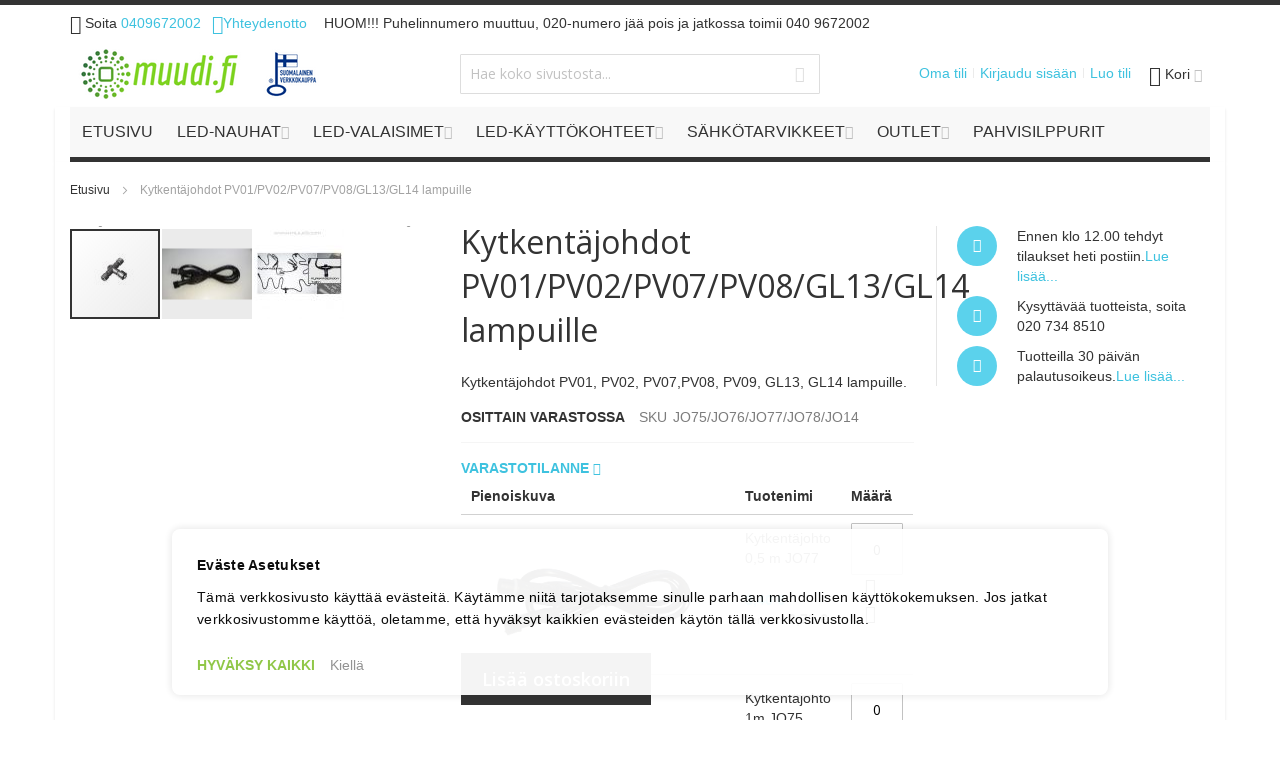

--- FILE ---
content_type: text/html; charset=UTF-8
request_url: https://www.muudi.fi/kytkentajohdot-pv01-pv02-pv07-pv08-gl13-gl14-lampuille
body_size: 43357
content:
<!doctype html>
<html lang="fi">
    <head prefix="og: http://ogp.me/ns# fb: http://ogp.me/ns/fb# product: http://ogp.me/ns/product#">
        <script defer="" src="[data-uri]"></script>        <meta charset="utf-8"/>
<meta name="title" content="Kytkentäjohdot PV01/PV02/PV07/PV08/GL13/GL14 lampuille"/>
<meta name="description" content="Kytkentäjohdot PV01/PV02/PV07/PV08/GL13/GL14 lampuille 
JO77:
Kytkentä / jatkojohto jonka päissä liittimet. Pituus 0,5m. Vesitiiviit naaras ja koirasliittimet. Sopii mm. tuotteisiin PV01, PV02, PV07,PV08, PV09 GL13, GL14. Väri musta. Tällä johdolla voit"/>
<meta name="keywords" content="Kytkentäjohdot PV01/PV02/PV07/PV08/GL13/GL14 lampuille"/>
<meta name="robots" content="INDEX,FOLLOW"/>
<meta name="viewport" content="width=device-width, initial-scale=1"/>
<meta name="format-detection" content="telephone=no"/>
<title>Kytkentäjohdot PV01/PV02/PV07/PV08/GL13/GL14 lampuille</title>
<link  rel="stylesheet" type="text/css"  media="all" href="https://www.muudi.fi/static/version1767941787/_cache/merged/277b5712559a4deb74c6195b6b2c6c36.min.css" />
<link  rel="stylesheet" type="text/css"  media="all" href="https://www.muudi.fi/static/version1767941787/frontend/Infortis/ultimo/fi_FI/Anowave_Ec/css/ec.min.css" />
<link  rel="stylesheet" type="text/css"  media="screen and (min-width: 768px)" href="https://www.muudi.fi/static/version1767941787/frontend/Infortis/ultimo/fi_FI/css/styles-l.min.css" />
<link  rel="stylesheet" type="text/css"  media="print" href="https://www.muudi.fi/static/version1767941787/frontend/Infortis/ultimo/fi_FI/css/print.min.css" />
<script defer=""   type="text/javascript"  src="https://www.muudi.fi/static/version1767941787/_cache/merged/9eff7f2fd647659cb3464c310c29e503.min.js"></script>
<link  rel="icon" type="image/x-icon" href="https://www.muudi.fi/media/favicon/stores/1/ikonilogo_2_.png" />
<link  rel="shortcut icon" type="image/x-icon" href="https://www.muudi.fi/media/favicon/stores/1/ikonilogo_2_.png" />
<style>
.fotorama__caption {
    display: none;
}
.fotorama--fullscreen .fotorama__caption {
    display: inline-block;
}
.owl-carousel .owl-item img {
    width:auto;
}
body img {
    max-height: initial;
}
</style>

<!-- Google tag (gtag.js) -->
<script defer=""  async src="https://www.googletagmanager.com/gtag/js?id=G-4RHX97F2P1" type="text/template" data-consent="cookieConsentGranted" nonce="d3QyMmp0dmFuZ3Vid2J6M2czZ2hheDlneDBzamxld3E="></script>
<script defer="" src="[data-uri]"></script>

<meta name="google-site-verification" content="gHDTC7fwny5ZONeaZ2TwLA815eTPUQ6yO5DcY-Qnnfc">
<meta name="google-site-verification" content="E9yMJ86TNVKlWwAiTK1QDCFZAswZiOigYRtxxzASc8M">

        <!-- BEGIN GOOGLE ANALYTICS CODE -->
<script type="text/x-magento-init">
{
    "*": {
        "Magento_GoogleAnalytics/js/google-analytics": {
            "isCookieRestrictionModeEnabled": 0,
            "currentWebsite": 1,
            "cookieName": "user_allowed_save_cookie",
            "ordersTrackingData": [],
            "pageTrackingData": {"optPageUrl":"","isAnonymizedIpActive":false,"accountId":"UA-35000917-1"}        }
    }
}
</script>
<!-- END GOOGLE ANALYTICS CODE -->

    <!-- BEGIN GOOGLE ANALYTICS 4 CODE -->
    <script type="text/x-magento-init">
    {
        "*": {
            "Magento_GoogleGtag/js/google-analytics": {"isCookieRestrictionModeEnabled":false,"currentWebsite":1,"cookieName":"user_allowed_save_cookie","pageTrackingData":{"optPageUrl":"","measurementId":"GTM-569NDVC"},"ordersTrackingData":[],"googleAnalyticsAvailable":true}        }
    }
    </script>
    <!-- END GOOGLE ANALYTICS 4 CODE -->

            <!-- BEGIN GOOGLE ADWORDS CODE -->
    <script type="text/x-magento-init">
    {
        "*": {
            "Magento_GoogleGtag/js/google-adwords": {
                "conversionId": "1017397161",
                "gtagSiteSrc": "https://www.googletagmanager.com/gtag/js?id=1017397161"
            }
        }
    }
    </script>
    <!-- END GOOGLE ADWORDS CODE -->
    <script type="text/x-magento-init">
        {
            "*": {
                "Magento_PageCache/js/form-key-provider": {
                    "isPaginationCacheEnabled":
                        0                }
            }
        }
    </script>
<script defer="" src="[data-uri]"></script>

<script defer="" src="[data-uri]"></script><script defer="" src="[data-uri]"></script><script defer="" src="[data-uri]"></script>
		    <template data-consent="true">
        <div class="ec-gtm-cookie-directive" data-google="anowave gtm" data-check="1">
        	<div>
        		<div>
					        			<div>
        				<p><strong>Eväste Asetukset</strong></p>
        				<p>Tämä verkkosivusto käyttää evästeitä. Käytämme niitä tarjotaksemme sinulle parhaan mahdollisen käyttökokemuksen. Jos jatkat verkkosivustomme käyttöä, oletamme, että hyväksyt kaikkien evästeiden käytön tällä verkkosivustolla.</p>
        			</div>
        			        				<div data-consent-uuid-wrapper>
            				<small>
        						<div>Your consent ID:</div>
        						<div data-consent-uuid></div>
    						</small>
            			</div>
        			        			<div>
        				        				<a class="action accept-all" data-confirm="KIITOS">HYVÄKSY KAIKKI</a>
        				        					<a class="action decline">Kiellä</a>
        				        				        				        				<a class="action close">
        					<svg xmlns="http://www.w3.org/2000/svg" width="24" height="24">
        						<path fill="#000000" d="M5.29289 5.29289C5.68342 4.90237 6.31658 4.90237 6.70711 5.29289L12 10.5858L17.2929 5.29289C17.6834 4.90237 18.3166 4.90237 18.7071 5.29289C19.0976 5.68342 19.0976 6.31658 18.7071 6.70711L13.4142 12L18.7071 17.2929C19.0976 17.6834 19.0976 18.3166 18.7071 18.7071C18.3166 19.0976 17.6834 19.0976 17.2929 18.7071L12 13.4142L6.70711 18.7071C6.31658 19.0976 5.68342 19.0976 5.29289 18.7071C4.90237 18.3166 4.90237 17.6834 5.29289 17.2929L10.5858 12L5.29289 6.70711C4.90237 6.31658 4.90237 5.68342 5.29289 5.29289Z"/>
        					</svg>
        				</a>
        			</div>
        		</div>
        	</div>
        </div>
    </template>

	<script defer="" src="[data-uri]"></script>

<script defer="" src="[data-uri]"></script>

	<script defer="" src="[data-uri]"></script>

<script defer="" src="[data-uri]"></script>
<!-- End Google Tag Manager -->

<!-- Google Tag Manager -->
<script defer="" src="[data-uri]"></script>
<!-- End Google Tag Manager -->

<script defer="" src="data:text/javascript;base64,"></script>
<script defer="" src="[data-uri]"></script>
<link rel="stylesheet" type="text/css" media="all" href="https://www.muudi.fi/media/d4c281950874cb8d940c3f1c96c39627.css" />
    <link href="//fonts.googleapis.com/css?family=Bitter|Open+Sans:300,400,600,700" rel="stylesheet" type="text/css" />

<meta property="og:type" content="product" />
<meta property="og:title"
      content="Kytkent&#xE4;johdot&#x20;PV01&#x2F;PV02&#x2F;PV07&#x2F;PV08&#x2F;GL13&#x2F;GL14&#x20;lampuille" />
<meta property="og:image"
      content="https://www.muudi.fi/media/catalog/product/cache/667104ea7795c6471f6ee4bbe2880b57/h/a/haaroitin-jatka-johtoa-led-valoille_1.jpg" />
<meta property="og:description"
      content="&#x20;Kytkent&#xE4;johdot&#x20;PV01,&#x20;PV02,&#x20;PV07,PV08,&#x20;PV09,&#x20;GL13,&#x20;GL14&#x20;lampuille." />
<meta property="og:url" content="https://www.muudi.fi/kytkentajohdot-pv01-pv02-pv07-pv08-gl13-gl14-lampuille" />
    <meta property="product:price:amount" content="1.5"/>
    <meta property="product:price:currency"
      content="EUR"/>
<style>
	.ec-gtm-cookie-directive > div { background: #ffffff; color: #000000; -webkit-border-radius: 8px; -moz-border-radius: 8px; -ms-border-radius: 8px; -o-border-radius: 8px; border-radius: 8px;  }
    .ec-gtm-cookie-directive > div > div > div { padding-left: 0px; }
	.ec-gtm-cookie-directive > div > div > div a.action.accept,
    .ec-gtm-cookie-directive > div > div > div a.action.accept-all { color: #8bc53f; }
	.ec-gtm-cookie-directive > div > div > div a.action.refuse,
    .ec-gtm-cookie-directive > div > div > div a.action.customize { color: #000000; }
	.ec-gtm-cookie-directive > div > div > div .ec-gtm-cookie-directive-note-toggle { color: #8bc53f; }
    .ec-gtm-cookie-directive-segments { background: #ffffff; }
    .ec-gtm-cookie-directive-segments > div input[type="checkbox"] + label:before { border:1px solid #000000; }  
    .ec-gtm-cookie-directive .consent-logo { width: 0px; }
    
</style>    </head>
    <body data-container="body"
          data-mage-init='{"loaderAjax": {}, "loader": { "icon": "https://www.muudi.fi/static/version1767941787/frontend/Infortis/ultimo/fi_FI/images/loader-2.gif"}}'
        id="html-body" itemtype="http://schema.org/Product" itemscope="itemscope" class="page-product-grouped catalog-product-view product-kytkentajohdot-pv01-pv02-pv07-pv08-gl13-gl14-lampuille page-layout-1column">
        
<script type="text/x-magento-init">
    {
        "*": {
            "Magento_PageBuilder/js/widget-initializer": {
                "config": {"[data-content-type=\"slider\"][data-appearance=\"default\"]":{"Magento_PageBuilder\/js\/content-type\/slider\/appearance\/default\/widget":false},"[data-content-type=\"map\"]":{"Magento_PageBuilder\/js\/content-type\/map\/appearance\/default\/widget":false},"[data-content-type=\"row\"]":{"Magento_PageBuilder\/js\/content-type\/row\/appearance\/default\/widget":false},"[data-content-type=\"tabs\"]":{"Magento_PageBuilder\/js\/content-type\/tabs\/appearance\/default\/widget":false},"[data-content-type=\"slide\"]":{"Magento_PageBuilder\/js\/content-type\/slide\/appearance\/default\/widget":{"buttonSelector":".pagebuilder-slide-button","showOverlay":"hover","dataRole":"slide"}},"[data-content-type=\"banner\"]":{"Magento_PageBuilder\/js\/content-type\/banner\/appearance\/default\/widget":{"buttonSelector":".pagebuilder-banner-button","showOverlay":"hover","dataRole":"banner"}},"[data-content-type=\"buttons\"]":{"Magento_PageBuilder\/js\/content-type\/buttons\/appearance\/inline\/widget":false},"[data-content-type=\"products\"][data-appearance=\"carousel\"]":{"Magento_PageBuilder\/js\/content-type\/products\/appearance\/carousel\/widget":false}},
                "breakpoints": {"desktop":{"label":"Desktop","stage":true,"default":true,"class":"desktop-switcher","icon":"Magento_PageBuilder::css\/images\/switcher\/switcher-desktop.svg","conditions":{"min-width":"1024px"},"options":{"products":{"default":{"slidesToShow":"5"}}}},"tablet":{"conditions":{"max-width":"1024px","min-width":"768px"},"options":{"products":{"default":{"slidesToShow":"4"},"continuous":{"slidesToShow":"3"}}}},"mobile":{"label":"Mobile","stage":true,"class":"mobile-switcher","icon":"Magento_PageBuilder::css\/images\/switcher\/switcher-mobile.svg","media":"only screen and (max-width: 768px)","conditions":{"max-width":"768px","min-width":"640px"},"options":{"products":{"default":{"slidesToShow":"3"}}}},"mobile-small":{"conditions":{"max-width":"640px"},"options":{"products":{"default":{"slidesToShow":"2"},"continuous":{"slidesToShow":"1"}}}}}            }
        }
    }
</script>

<script type="text/x-magento-init">
    {
        "*": {
            "mage/cookies": {
                "expires": null,
                "path": "\u002F",
                "domain": ".www.muudi.fi",
                "secure": true,
                "lifetime": "3600"
            }
        }
    }
</script>
    <noscript>
        <div class="message global noscript">
            <div class="content">
                <p>
                    <strong>JavaScript seems to be disabled in your browser.</strong>
                    <span>
                        For the best experience on our site, be sure to turn on Javascript in your browser.                    </span>
                </p>
            </div>
        </div>
    </noscript>

<script defer="" src="[data-uri]"></script><script defer="" src="[data-uri]"></script><script defer="" src="[data-uri]"></script><script defer="" src="[data-uri]"></script><!-- Google Tag Manager (noscript) -->
<noscript><iframe src="https://www.googletagmanager.com/ns.html?id=GTM-TDPWMJ2J"
height="0" width="0" style="display:none;visibility:hidden"></iframe></noscript>
<!-- End Google Tag Manager (noscript) --><div class="page-wrapper"><div id="header-container" class="header-container header-mobile page-header"  >
<div id="top" class="header-container2">
<div class="header-container3">

        <!-- Part of the header displayed only in mobile mode -->
    <div class="header-m-container">

        <div class="header-m-top-container">
            <div class="header-m-top header container clearer">
                <div class="inner-container">

                    
                                                                                        
                </div> <!-- end: inner-container -->
            </div> <!-- end: header-m-top -->
        </div> <!-- end: header-m-top-container -->

        <div class="header-m-primary-container">
            <div class="header-m-primary header container">
                <div class="inner-container">

                    
                    <!-- Mobile logo -->
                    <div class="logo-wrapper--mobile">
                        <a class="logo" href="https://www.muudi.fi/" title="">
    <strong></strong>
    <img src="https://www.muudi.fi/media/logo/stores/1/logo-200-50-lippu.png"
         alt=""
    />
</a>
                    </div>
                    <div class="clearer after-mobile-logo"></div>

                    <!-- Skip links -->
                    <div id="skip-links" class="skip-links-wrapper skip-links--4">

                                                    <div data-skiptarget="#header-nav" class="skip-link skip-nav">
                                <span class="icon ic ic-menu"></span>
                                <span class="label">Valikko</span>
                            </div>
                        
                                                    <div data-skiptarget="#header-search" class="skip-link skip-search">
                                <span class="icon ic ic-search"></span>
                                <span class="label">Haku</span>
                            </div>
                        
                                                    <div data-skiptarget="#header-account" class="skip-link skip-account">
                                <span class="icon ic ic-user"></span>
                                <span class="label">Oma tili</span>
                            </div>
                        
                        
                        
                                                                            <div id="mini-cart-marker-mobile"></div>
                            <div data-block="minicart" class="minicart-wrapper mini-cart filled-heading show-border" id="minicart">         <div data-skiptarget="#header-cart" class="mini-cart-heading dropdown-heading skip-link skip-cart action showcart counter-over-" data-bind="scope: 'minicart_content'">
        <span class="inner-heading">
            <span class="icon ic ic-cart" style="font-size: 20px;"></span>
            <span class="counter qty empty ic ic-char ib ib-size-s ib-rounded"
                  data-bind="css: { empty: !!getCartParam('summary_count') == false }, blockLoader: isLoading">
                <span class="counter-number"><!-- ko text: getCartParam('summary_count') --><!-- /ko --></span>
                <span class="counter-label">
                <!-- ko if: getCartParam('summary_count') -->
                    <!-- ko text: getCartParam('summary_count') --><!-- /ko -->
                    <!-- ko i18n: 'items' --><!-- /ko -->
                <!-- /ko -->
                </span>
            </span>
            <span class="label">Kori</span>
            <span class="caret"></span>
        </span>
    </div>
            <div id="header-cart" class="mini-cart-content dropdown-content skip-content skip-content--style block-cart block block-minicart empty"
            data-role="dropdownDialog"
            data-mage-init='{"dropdownDialog":{
                "triggerEvent": "click mouseenter",
                "appendTo": "[data-block=minicart]",
                "triggerTarget": ".showcart",
                "timeout": "200",
                "closeOnMouseLeave": true,
                "closeOnEscape": true,
                "parentClass": "active open",
                "buttons": []}}'>
            <div id="minicart-content-wrapper" data-bind="scope: 'minicart_content'">
                <!-- ko template: getTemplate() --><!-- /ko -->
            </div>
                    </div>
        <script defer="" src="[data-uri]"></script>
    <script type="text/x-magento-init">
    {
        "[data-block='minicart']": {
            "Magento_Ui/js/core/app": {"components":{"minicart_content":{"children":{"subtotal.container":{"children":{"subtotal":{"children":{"subtotal.totals":{"config":{"display_cart_subtotal_incl_tax":0,"display_cart_subtotal_excl_tax":0,"template":"Magento_Tax\/checkout\/minicart\/subtotal\/totals"},"children":{"subtotal.totals.msrp":{"component":"Magento_Msrp\/js\/view\/checkout\/minicart\/subtotal\/totals","config":{"displayArea":"minicart-subtotal-hidden","template":"Magento_Msrp\/checkout\/minicart\/subtotal\/totals"}}},"component":"Magento_Tax\/js\/view\/checkout\/minicart\/subtotal\/totals"}},"component":"uiComponent","config":{"template":"Magento_Checkout\/minicart\/subtotal"}}},"component":"uiComponent","config":{"displayArea":"subtotalContainer"}},"item.renderer":{"component":"Magento_Checkout\/js\/view\/cart-item-renderer","config":{"displayArea":"defaultRenderer","template":"Magento_Checkout\/minicart\/item\/default"},"children":{"item.image":{"component":"Magento_Catalog\/js\/view\/image","config":{"template":"Magento_Catalog\/product\/image","displayArea":"itemImage"}},"checkout.cart.item.price.sidebar":{"component":"uiComponent","config":{"template":"Magento_Checkout\/minicart\/item\/price","displayArea":"priceSidebar"}}}},"extra_info":{"component":"uiComponent","config":{"displayArea":"extraInfo"}},"promotion":{"component":"uiComponent","config":{"displayArea":"promotion"}}},"config":{"itemRenderer":{"default":"defaultRenderer","simple":"defaultRenderer","virtual":"defaultRenderer"},"template":"Magento_Checkout\/minicart\/content"},"component":"Magento_Checkout\/js\/view\/minicart"}},"types":[]}        },
        "*": {
            "Magento_Ui/js/block-loader": "https://www.muudi.fi/static/version1767941787/frontend/Infortis/ultimo/fi_FI/images/loader-1.gif"
        }
    }
    </script>
    <script defer="" src="[data-uri]"></script>
</div>
                        
                                                    <div id="header-nav" class="skip-content skip-content--style">
                                <div id="nav-marker-mobile"></div>
                            </div>

                                                    <div id="search-marker-mobile"></div>
                            <div id="header-search" class="skip-content skip-content--style">
<div id="block-search" class="block block-search search-wrapper">     <div class="block block-title"><strong>Haku</strong></div>
    <div class="block block-content">
        <form class="form minisearch" id="search_mini_form" action="https://www.muudi.fi/catalogsearch/result/" method="get">
            <div class="field search">
                                <div class="control">
                    <input id="search"
                           data-mage-init='{"quickSearch":{
                                "formSelector":"#search_mini_form",
                                "url":"https://www.muudi.fi/search/ajax/suggest/",
                                "destinationSelector":"#search_autocomplete"}
                           }'
                           type="text"
                           name="q"
                           value=""
                           placeholder="Hae koko sivustosta..."
                           class="input-text"
                           maxlength="128"
                           role="combobox"
                           aria-haspopup="false"
                           aria-autocomplete="both"
                           autocomplete="off"/>
                    <div id="search_autocomplete" class="search-autocomplete"></div>
                                    </div>
            </div>
            <div class="actions">
                <button id="action-search" type="submit"
                        title="Haku"
                        class="action search">
                    <span class="icon ic ic-search ib ib-square ib-hover"></span>
                </button>
            </div>
        </form>
    </div>
</div> <!-- end: block-search -->
</div>
                        
                                                    <div id="account-links-marker-mobile"></div>
                                <div id="header-account" class="account-links top-links links-wrapper-separators-left skip-content skip-content--style">
        <ul class="header links"><li><a href="https://www.muudi.fi/customer/account/" id="id6xm5n3be" >Oma tili</a></li><li class="link authorization-link" data-label="tai">
    <a href="https://www.muudi.fi/customer/account/login/referer/aHR0cHM6Ly93d3cubXV1ZGkuZmkva3l0a2VudGFqb2hkb3QtcHYwMS1wdjAyLXB2MDctcHYwOC1nbDEzLWdsMTQtbGFtcHVpbGxl/"        >Kirjaudu sisään</a>
</li>
<li><a href="https://www.muudi.fi/customer/account/create/" id="idhccCRCZ0" >Luo tili</a></li></ul>    </div>
                        
                        
                            <div class="skip-links-clearer clearer"></div>

                    </div> <!-- end: skip-links-wrapper -->

                </div> <!-- end: inner-container -->
            </div> <!-- end: header-m-primary -->
        </div> <!-- end: header-m-primary-container -->

    </div> <!-- end: header-m-container -->
    
    <!-- Part of the header displayed only in regular mode -->
    <div class="header-top-container">
        <div class="header-top header container clearer">
            <div class="inner-container">

                <a class="action skip contentarea"
   href="#contentarea">
    <span>
        Skip to Content    </span>
</a>

                                
                <div class="left-column">

                    
                    
                                            <div class="item item-left"><div class="hide-below-960" style="float: left; margin-right: 5px;"><span class="ic ic-lg ic-phone"></span> Soita <a href="tel:0409672002">0409672002</div>
<div class="links-wrapper-separators" style="float: left;">
<ul class="links">
<li><a title="Yhteydenotto" href="https://www.muudi.fi/contact/" "style="float: left; margin-right: 5px;"><span class="ic ic-lg ic-letter"></span>Yhteydenotto</a></li>
</ul>
</div></div>
                    
                                            <div class="item item-left local-font hidden-xs hidden-sm">
                            <div class="welcome">HUOM!!! Puhelinnumero muuttuu, 020-numero jää pois ja jatkossa toimii 040 9672002</div>
                        </div>
                    
                                            <div class="item item-left">
                            <div class="item link compare" data-bind="scope: 'compareProducts'" data-role="compare-products-link">
    <a class="action compare no-display" title="Vertaa tuotteita"
       data-bind="attr: {'href': compareProducts().listUrl}, css: {'no-display': !compareProducts().count}"
    >
        Vertaa tuotteita        <span class="counter qty" data-bind="text: compareProducts().countCaption"></span>
    </a>
</div>
<script type="text/x-magento-init">
{"[data-role=compare-products-link]": {"Magento_Ui/js/core/app": {"components":{"compareProducts":{"component":"Magento_Catalog\/js\/view\/compare-products"}}}}}
</script>
                        </div>
                    
                </div> <!-- end: left column -->

                <div class="right-column">

                    
                    
                    
                </div> <!-- end: right column -->

            </div> <!-- end: inner-container -->
        </div> <!-- end: header-top -->
    </div> <!-- end: header-top-container -->

    <div class="header-primary-container">
        <div class="header-primary header container">
            <div class="inner-container">

                                
                                <div class="hp-blocks-holder">

                                            <!-- Left column -->
                        <div class="hp-block left-column grid12-4">
                                                                                                                            <div class="item"><div class="logo-wrapper logo-wrapper--regular">        <a class="logo" href="https://www.muudi.fi/" title="">
            <strong></strong>
            <img src="https://www.muudi.fi/media/logo/stores/1/logo-200-50-lippu.png"
                 alt=""
                                              />
        </a>
</div></div>
                                                                                    </div> <!-- end: left column -->
                    
                                            <!-- Central column -->
                        <div class="hp-block central-column grid12-4">
                                                                                                                            <div class="item"><div id="search-marker-regular"></div></div>
                                                                                    </div> <!-- end: central column -->
                    
                                            <!-- Right column -->
                        <div class="hp-block right-column grid12-4">
                                                                                                                            <div class="item"><div id="user-menu-wrapper-regular">
    <div id="user-menu" class="user-menu">

        
        
                    <div id="mini-cart-marker-regular"></div>        
        
                
        
        
        
                
        
                    <div id="account-links-marker-regular"></div>        
        
        
    </div> <!-- end: user-menu -->
</div>
</div>
                                                                                    </div> <!-- end: right column -->
                                        
                </div> <!-- end: hp-blocks-holder -->

            </div> <!-- end: inner-container -->
        </div> <!-- end: header-primary -->
    </div> <!-- end: header-primary-container -->

            
    <div class="nav-container skip-content sticky-container">
        <div class="nav container clearer">
            <div class="inner-container"><div class="navi-wrapper">

        <ul class="nav-holders-wrapper right-column">
        <li id="nav-holder1" class="nav-item level0 level-top nav-holder"></li>
        <li id="nav-holder2" class="nav-item level0 level-top nav-holder"></li>
        <li id="nav-holder3" class="nav-item level0 level-top nav-holder"></li>
    </ul>

            
        <div id="mobnav-trigger" class="mobnav-trigger menu-trigger">
            <div class="menu-trigger-inner">
                <span class="trigger-icon"><span class="line"></span><span class="line"></span><span class="line"></span></span>
                <span class="label">Valikko</span>
            </div>
        </div>

    
        
            
        <div id="nav-marker-regular"></div>
    <nav id="mainmenu" class="navi nav-regular opt-fx-fade-inout opt-sb0 opt-sob opt-hide480 with-bullets">
        <ul>

                        
            
                            <li class="nav-item nav-item--home level0 level-top">
                    <a class="level-top" href="https://www.muudi.fi/"><span>Etusivu</span></a>
                </li>
                        
                                        <li class="nav-item level0 nav-1 level-top first nav-item--parent mega parent"><a href="https://www.muudi.fi/led-nauhat"><span>Led-nauhat</span><span class="caret"></span></a><span class="opener"></span><div class="nav-panel--dropdown nav-panel full-width"><div class="nav-panel-inner"><div class="nav-block--center grid12-8"><ul class="level0 nav-submenu nav-submenu--mega dd-itemgrid dd-itemgrid-2col"><li class="nav-item level1 nav-1-1 first nav-item--only-subcategories parent"><a href="https://www.muudi.fi/led-nauhat/led-valonauha"><span>LED-valonauha</span><span class="caret"></span></a><span class="opener"></span><ul class="level1 nav-submenu nav-panel"><li class="nav-item level2 nav-1-1-1 first nav-item--parent classic nav-item--only-subcategories parent"><a href="https://www.muudi.fi/led-nauhat/led-valonauha/yksivariset-nauhat"><span>Yksiväriset nauhat</span><span class="caret"></span></a><span class="opener"></span><ul class="level2 nav-submenu nav-panel--dropdown nav-panel"><li class="nav-item level3 nav-1-1-1-1 first classic"><a href="https://www.muudi.fi/led-nauhat/led-valonauha/yksivariset-nauhat/led-nauha-12v"><span>Led-nauha 12V</span></a></li><li class="nav-item level3 nav-1-1-1-2 classic"><a href="https://www.muudi.fi/led-nauhat/led-valonauha/yksivariset-nauhat/led-nauha-24v"><span>Led-nauha 24V</span></a></li><li class="nav-item level3 nav-1-1-1-3 classic"><a href="https://www.muudi.fi/led-nauhat/led-valonauha/yksivariset-nauhat/led-nauha-vesitiivis-12v"><span>Led-nauha vesitiivis 12V</span></a></li><li class="nav-item level3 nav-1-1-1-4 classic"><a href="https://www.muudi.fi/led-nauhat/led-valonauha/yksivariset-nauhat/led-nauha-vesitiivis-24v"><span>Led-nauha vesitiivis 24V</span></a></li><li class="nav-item level3 nav-1-1-1-5 classic"><a href="https://www.muudi.fi/led-nauhat/led-valonauha/yksivariset-nauhat/8mm-led-nauhaliittimet"><span>8mm led-nauhaliittimet</span></a></li><li class="nav-item level3 nav-1-1-1-6 last classic"><a href="https://www.muudi.fi/led-nauhat/led-valonauha/yksivariset-nauhat/10mm-led-nauhaliittimet"><span>10mm led-nauhaliittimet</span></a></li></ul></li><li class="nav-item level2 nav-1-1-2 nav-item--parent classic nav-item--only-subcategories parent"><a href="https://www.muudi.fi/led-nauhat/led-valonauha/rgb-w-led-nauhat"><span>RGB(W)-led nauhat</span><span class="caret"></span></a><span class="opener"></span><ul class="level2 nav-submenu nav-panel--dropdown nav-panel"><li class="nav-item level3 nav-1-1-2-7 first classic"><a href="https://www.muudi.fi/led-nauhat/led-valonauha/rgb-w-led-nauhat/rgbw-led-nauhat"><span>RGBW-led nauhat</span></a></li><li class="nav-item level3 nav-1-1-2-8 classic"><a href="https://www.muudi.fi/led-nauhat/led-valonauha/rgb-w-led-nauhat/rgb-led-nauhat-12-24v"><span>RGB-led nauhat 12-24V</span></a></li><li class="nav-item level3 nav-1-1-2-9 classic"><a href="https://www.muudi.fi/led-nauhat/led-valonauha/rgb-w-led-nauhat/rgb-cct-led-nauhat"><span>RGB+CCT led-nauhat</span></a></li><li class="nav-item level3 nav-1-1-2-10 last classic"><a href="https://www.muudi.fi/led-nauhat/led-valonauha/rgb-w-led-nauhat/liittimet-rgb-w-led-nauhoille"><span>Liittimet RGB(W)-led nauhoille</span></a></li></ul></li><li class="nav-item level2 nav-1-1-3 classic"><a href="https://www.muudi.fi/led-nauhat/led-valonauha/kelvinsaadettava-nauha"><span>Värilämpösäädettävä nauha</span></a></li><li class="nav-item level2 nav-1-1-4 classic"><a href="https://www.muudi.fi/led-nauhat/led-valonauha/pitkat-led-nauhat"><span>Pitkät Led-nauhat 10 - 20m</span></a></li><li class="nav-item level2 nav-1-1-5 classic"><a href="https://www.muudi.fi/led-nauhat/led-valonauha/vedenkestavat"><span>Vedenkestävät Led-nauhat</span></a></li><li class="nav-item level2 nav-1-1-6 last classic"><a href="https://www.muudi.fi/led-nauhat/led-valonauha/led-nauha-setit"><span>Led-nauha setit</span></a></li></ul></li><li class="nav-item level1 nav-1-2 nav-item--only-subcategories parent"><a href="https://www.muudi.fi/led-nauhat/led-virtalahteet"><span>LED-virtalähteet</span><span class="caret"></span></a><span class="opener"></span><ul class="level1 nav-submenu nav-panel"><li class="nav-item level2 nav-1-2-7 first nav-item--parent classic nav-item--only-subcategories parent"><a href="https://www.muudi.fi/led-nauhat/led-virtalahteet/himmennettavat"><span>Himmennettävät led-muuntajat</span><span class="caret"></span></a><span class="opener"></span><ul class="level2 nav-submenu nav-panel--dropdown nav-panel"><li class="nav-item level3 nav-1-2-7-11 first classic"><a href="https://www.muudi.fi/led-nauhat/led-virtalahteet/himmennettavat/himmennettava-triac"><span>Himmennettävä TRIAC</span></a></li><li class="nav-item level3 nav-1-2-7-12 classic"><a href="https://www.muudi.fi/led-nauhat/led-virtalahteet/himmennettavat/himmennettava-rf"><span>Himmennettävä RF</span></a></li><li class="nav-item level3 nav-1-2-7-13 classic"><a href="https://www.muudi.fi/led-nauhat/led-virtalahteet/himmennettavat/himmennettava-push-dim-ja-dali"><span>Himmennettävä Push Dim ja DALI</span></a></li><li class="nav-item level3 nav-1-2-7-14 classic"><a href="https://www.muudi.fi/led-nauhat/led-virtalahteet/himmennettavat/himmennettava-dali"><span>Himmennettävä DALI</span></a></li><li class="nav-item level3 nav-1-2-7-15 classic"><a href="https://www.muudi.fi/led-nauhat/led-virtalahteet/himmennettavat/himmennettava-1-10v"><span>Himmennettävä 1-10V</span></a></li><li class="nav-item level3 nav-1-2-7-16 last classic"><a href="https://www.muudi.fi/led-nauhat/led-virtalahteet/himmennettavat/himmennettava-zigbee"><span>Himmennettävä ZigBee </span></a></li></ul></li><li class="nav-item level2 nav-1-2-8 last nav-item--parent classic nav-item--only-subcategories parent"><a href="https://www.muudi.fi/led-nauhat/led-virtalahteet/ei-himmennettavat"><span>Ei-himmennettävät</span><span class="caret"></span></a><span class="opener"></span><ul class="level2 nav-submenu nav-panel--dropdown nav-panel"><li class="nav-item level3 nav-1-2-8-17 first classic"><a href="https://www.muudi.fi/led-nauhat/led-virtalahteet/ei-himmennettavat/mean-well-led-muuntaja-12-24v"><span>Mean Well led muuntaja 12-24V</span></a></li><li class="nav-item level3 nav-1-2-8-18 classic"><a href="https://www.muudi.fi/led-nauhat/led-virtalahteet/ei-himmennettavat/led-virtalahde-12v"><span>Led-virtalähde 12V</span></a></li><li class="nav-item level3 nav-1-2-8-19 last classic"><a href="https://www.muudi.fi/led-nauhat/led-virtalahteet/ei-himmennettavat/led-virtalahde-24v"><span>Led-virtalähde 24V</span></a></li></ul></li></ul></li><li class="nav-item level1 nav-1-3 nav-item--only-subcategories parent"><a href="https://www.muudi.fi/led-nauhat/himmentimet-led-nauhoille"><span>Himmentimet led-nauhoille ja led-valoille</span><span class="caret"></span></a><span class="opener"></span><ul class="level1 nav-submenu nav-panel"><li class="nav-item level2 nav-1-3-9 first nav-item--parent classic nav-item--only-subcategories parent"><a href="https://www.muudi.fi/led-nauhat/himmentimet-led-nauhoille/langaton-rw-pro-sarja"><span>Langaton RW-PRO sarja</span><span class="caret"></span></a><span class="opener"></span><ul class="level2 nav-submenu nav-panel--dropdown nav-panel"><li class="nav-item level3 nav-1-3-9-20 first classic"><a href="https://www.muudi.fi/led-nauhat/himmentimet-led-nauhoille/langaton-rw-pro-sarja/rw-sarja-vastaanottimet"><span>RW-sarja vastaanottimet</span></a></li><li class="nav-item level3 nav-1-3-9-21 classic"><a href="https://www.muudi.fi/led-nauhat/himmentimet-led-nauhoille/langaton-rw-pro-sarja/rw-sarja-yksivarisaatimet"><span>RW-sarja yksivärisäätimet</span></a></li><li class="nav-item level3 nav-1-3-9-22 classic"><a href="https://www.muudi.fi/led-nauhat/himmentimet-led-nauhoille/langaton-rw-pro-sarja/rw-sarja-varilamposaatimet"><span>RW-sarja värilämpösäätimet</span></a></li><li class="nav-item level3 nav-1-3-9-23 classic"><a href="https://www.muudi.fi/led-nauhat/himmentimet-led-nauhoille/langaton-rw-pro-sarja/rw-sarja-rgbw-saatimet"><span>RW-sarja RGBW säätimet</span></a></li><li class="nav-item level3 nav-1-3-9-24 classic"><a href="https://www.muudi.fi/led-nauhat/himmentimet-led-nauhoille/langaton-rw-pro-sarja/rw-sarja-on-off-kytkimet"><span>RW-sarja On / Off kytkimet</span></a></li><li class="nav-item level3 nav-1-3-9-25 classic"><a href="https://www.muudi.fi/led-nauhat/himmentimet-led-nauhoille/langaton-rw-pro-sarja/rw-sarja-vastaanottimet-wifi"><span>RW-sarja vastaanottimet WiFi</span></a></li><li class="nav-item level3 nav-1-3-9-26 last classic"><a href="https://www.muudi.fi/led-nauhat/himmentimet-led-nauhoille/langaton-rw-pro-sarja/rw-sarja-rf-wifi-konvertterit"><span>RW-sarja RF WiFi konvertterit</span></a></li></ul></li><li class="nav-item level2 nav-1-3-10 nav-item--parent classic nav-item--only-subcategories parent"><a href="https://www.muudi.fi/led-nauhat/himmentimet-led-nauhoille/langaton-milight-economy-sarja"><span>Langaton 2.4G  MiBoxer-sarja</span><span class="caret"></span></a><span class="opener"></span><ul class="level2 nav-submenu nav-panel--dropdown nav-panel"><li class="nav-item level3 nav-1-3-10-27 first classic"><a href="https://www.muudi.fi/led-nauhat/himmentimet-led-nauhoille/langaton-milight-economy-sarja/milight-vastaanottimet"><span>MiBoxer-vastaanottimet</span></a></li><li class="nav-item level3 nav-1-3-10-28 classic"><a href="https://www.muudi.fi/led-nauhat/himmentimet-led-nauhoille/langaton-milight-economy-sarja/milight-saatimet"><span>Miboxer-kaukosäätimet</span></a></li><li class="nav-item level3 nav-1-3-10-29 last classic"><a href="https://www.muudi.fi/led-nauhat/himmentimet-led-nauhoille/langaton-milight-economy-sarja/miboxer-seinasaatimet"><span>Miboxer-seinäsäätimet</span></a></li></ul></li><li class="nav-item level2 nav-1-3-11 classic"><a href="https://www.muudi.fi/led-nauhat/himmentimet-led-nauhoille/triac-himmentimet"><span>TRIAC himmentimet</span></a></li><li class="nav-item level2 nav-1-3-12 classic"><a href="https://www.muudi.fi/led-nauhat/himmentimet-led-nauhoille/0-1-10v-himmentimet"><span>0/1-10V himmentimet</span></a></li><li class="nav-item level2 nav-1-3-13 nav-item--parent classic nav-item--only-subcategories parent"><a href="https://www.muudi.fi/led-nauhat/himmentimet-led-nauhoille/sekalaiset-led-himmentimet"><span>Muut Led-himmentimet</span><span class="caret"></span></a><span class="opener"></span><ul class="level2 nav-submenu nav-panel--dropdown nav-panel"><li class="nav-item level3 nav-1-3-13-30 first last classic"><a href="https://www.muudi.fi/led-nauhat/himmentimet-led-nauhoille/sekalaiset-led-himmentimet/varaosat-vanhalle-rd-sarjalle"><span>Varaosat vanhalle RD-sarjalle</span></a></li></ul></li><li class="nav-item level2 nav-1-3-14 last classic"><a href="https://www.muudi.fi/led-nauhat/himmentimet-led-nauhoille/zigbee-himmentimet-led-nauhoille"><span>ZigBee himmentimet Led-nauhoille</span></a></li></ul></li><li class="nav-item level1 nav-1-4 nav-item--only-subcategories parent"><a href="https://www.muudi.fi/led-nauhat/listat-led-nauhoille"><span>Listat led-nauhoille</span><span class="caret"></span></a><span class="opener"></span><ul class="level1 nav-submenu nav-panel"><li class="nav-item level2 nav-1-4-15 first classic"><a href="https://www.muudi.fi/led-nauhat/listat-led-nauhoille/kannelliset-listat"><span>Suorat listat</span></a></li><li class="nav-item level2 nav-1-4-16 classic"><a href="https://www.muudi.fi/led-nauhat/listat-led-nauhoille/kulmalistat-kannella"><span>Kulmalistat </span></a></li><li class="nav-item level2 nav-1-4-17 classic"><a href="https://www.muudi.fi/led-nauhat/listat-led-nauhoille/muotoiltavat-listat-kannella"><span>Muotoiltavat listat </span></a></li><li class="nav-item level2 nav-1-4-18 last classic"><a href="https://www.muudi.fi/led-nauhat/listat-led-nauhoille/porraslistat"><span>Porraslistat</span></a></li></ul></li><li class="nav-item level1 nav-1-5 last nav-item--only-subcategories parent"><a href="https://www.muudi.fi/led-nauhat/johdot-ja-asennustarvikkeet"><span>Johdot ja asennustarvikkeet</span><span class="caret"></span></a><span class="opener"></span><ul class="level1 nav-submenu nav-panel"><li class="nav-item level2 nav-1-5-19 first classic"><a href="https://www.muudi.fi/led-nauhat/johdot-ja-asennustarvikkeet/johdot-ja-johtotarvikkeet"><span>Johdot ja johtoliittimet</span></a></li><li class="nav-item level2 nav-1-5-20 last classic"><a href="https://www.muudi.fi/led-nauhat/johdot-ja-asennustarvikkeet/liittimet-led-nauhoille"><span>Liittimet led-nauhoille</span></a></li></ul></li></ul></div><div class="nav-block nav-block--right std grid12-4"><p><img title="led-nauhat" data-lazyload="1" src="[data-uri]" data-src="https://www.muudi.fi/media/wysiwyg/led-nauhat_1.jpg" width="500" height="500" /></p></div></div></div></li><li class="nav-item level0 nav-2 level-top nav-item--parent mega nav-item--only-subcategories parent"><a href="https://www.muudi.fi/led-valaisimet"><span>Led-valaisimet</span><span class="caret"></span></a><span class="opener"></span><div class="nav-panel--dropdown nav-panel full-width"><div class="nav-panel-inner"><div class="nav-block--center grid12-12"><ul class="level0 nav-submenu nav-submenu--mega dd-itemgrid dd-itemgrid-4col"><li class="nav-item level1 nav-2-1 first nav-item--only-subcategories parent"><a href="https://www.muudi.fi/led-valaisimet/led-spotit"><span>Led-spotit</span><span class="caret"></span></a><span class="opener"></span><ul class="level1 nav-submenu nav-panel"><li class="nav-item level2 nav-2-1-1 first classic"><a href="https://www.muudi.fi/led-valaisimet/led-spotit/led-spotit-vaihdettava-polttimo"><span>Vaihdettava valonlähde</span></a></li><li class="nav-item level2 nav-2-1-2 last classic"><a href="https://www.muudi.fi/led-valaisimet/led-spotit/himmennettavat-spotit"><span>Himmennettävät spotit</span></a></li></ul></li><li class="nav-item level1 nav-2-2 nav-item--only-subcategories parent"><a href="https://www.muudi.fi/led-valaisimet/led-alasvalot"><span>Led-alasvalot</span><span class="caret"></span></a><span class="opener"></span><ul class="level1 nav-submenu nav-panel"><li class="nav-item level2 nav-2-2-3 first last classic"><a href="https://www.muudi.fi/led-valaisimet/led-alasvalot/himmennettavat-alasvalot"><span>Himmennettävät alasvalot</span></a></li></ul></li><li class="nav-item level1 nav-2-3"><a href="https://www.muudi.fi/led-valaisimet/varisaadettavat-kattovalot"><span>Värisäädettävät kattovalot</span></a></li><li class="nav-item level1 nav-2-4 nav-item--only-subcategories parent"><a href="https://www.muudi.fi/led-valaisimet/pinta-asennettavat"><span>Pinta asennettavat</span><span class="caret"></span></a><span class="opener"></span><ul class="level1 nav-submenu nav-panel"><li class="nav-item level2 nav-2-4-4 first classic"><a href="https://www.muudi.fi/led-valaisimet/pinta-asennettavat/pinta-asennettavat-led-alasvalot"><span>Pinta asennettavat LED alasvalot</span></a></li><li class="nav-item level2 nav-2-4-5 last classic"><a href="https://www.muudi.fi/led-valaisimet/pinta-asennettavat/pinta-asennettavat-spotit"><span>Pinta asennettavat spotit</span></a></li></ul></li><li class="nav-item level1 nav-2-5 nav-item--only-subcategories parent"><a href="https://www.muudi.fi/led-valaisimet/led-paneelit"><span>Led-paneelit</span><span class="caret"></span></a><span class="opener"></span><ul class="level1 nav-submenu nav-panel"><li class="nav-item level2 nav-2-5-6 first classic"><a href="https://www.muudi.fi/led-valaisimet/led-paneelit/himmennettavat-paneelit-24v"><span>LED-paneelit 24V</span></a></li><li class="nav-item level2 nav-2-5-7 last classic"><a href="https://www.muudi.fi/led-valaisimet/led-paneelit/himmennettavat-paneelit"><span>LED-paneelit 230V</span></a></li></ul></li><li class="nav-item level1 nav-2-6 nav-item--only-subcategories parent"><a href="https://www.muudi.fi/led-valaisimet/himmentimet-valaisimille"><span>Himmentimet valaisimille</span><span class="caret"></span></a><span class="opener"></span><ul class="level1 nav-submenu nav-panel"><li class="nav-item level2 nav-2-6-8 first classic"><a href="https://www.muudi.fi/led-valaisimet/himmentimet-valaisimille/rullahimmentimet"><span>Rullahimmentimet</span></a></li><li class="nav-item level2 nav-2-6-9 classic"><a href="https://www.muudi.fi/led-valaisimet/himmentimet-valaisimille/langattomat-himmentimet"><span>Langattomat himmentimet</span></a></li><li class="nav-item level2 nav-2-6-10 classic"><a href="https://www.muudi.fi/led-valaisimet/himmentimet-valaisimille/painonappihimmentimet-ja-painonapit"><span>Painonappihimmentimet ja painonapit</span></a></li><li class="nav-item level2 nav-2-6-11 classic"><a href="https://www.muudi.fi/led-valaisimet/himmentimet-valaisimille/zigbee-himmentimet"><span>ZigBee himmentimet</span></a></li><li class="nav-item level2 nav-2-6-12 classic"><a href="https://www.muudi.fi/led-valaisimet/himmentimet-valaisimille/zwave-himmentimet"><span>ZWAVE himmentimet</span></a></li><li class="nav-item level2 nav-2-6-13 classic"><a href="https://www.muudi.fi/led-valaisimet/himmentimet-valaisimille/dali-himmentimet"><span>DALI himmentimet</span></a></li><li class="nav-item level2 nav-2-6-14 last classic"><a href="https://www.muudi.fi/led-valaisimet/himmentimet-valaisimille/dmx-himmentimet"><span>DMX-himmentimet</span></a></li></ul></li><li class="nav-item level1 nav-2-7"><a href="https://www.muudi.fi/led-valaisimet/led-porrasvalot"><span>LED-Porrasvalot</span></a></li><li class="nav-item level1 nav-2-8"><a href="https://www.muudi.fi/led-valaisimet/led-valot-seinaan"><span>LED-seinävalaisimet</span></a></li><li class="nav-item level1 nav-2-9"><a href="https://www.muudi.fi/led-valaisimet/led-valokuidut"><span>LED-valokuidut</span></a></li><li class="nav-item level1 nav-2-10 nav-item--only-subcategories parent"><a href="https://www.muudi.fi/led-valaisimet/led-pihavalot"><span>LED-pihavalot</span><span class="caret"></span></a><span class="opener"></span><ul class="level1 nav-submenu nav-panel"><li class="nav-item level2 nav-2-10-15 first classic"><a href="https://www.muudi.fi/led-valaisimet/led-pihavalot/valonheittimet-rgb-cct-milight"><span>Valonheittimet RGB+CCT MiLight </span></a></li><li class="nav-item level2 nav-2-10-16 classic"><a href="https://www.muudi.fi/led-valaisimet/led-pihavalot/led-terassivalot"><span>Terassivalot</span></a></li><li class="nav-item level2 nav-2-10-17 classic"><a href="https://www.muudi.fi/led-valaisimet/led-pihavalot/ulkovalot"><span>Ulkovalot</span></a></li><li class="nav-item level2 nav-2-10-18 last classic"><a href="https://www.muudi.fi/led-valaisimet/led-pihavalot/katokset"><span>Katokset</span></a></li></ul></li><li class="nav-item level1 nav-2-11 nav-item--only-subcategories parent"><a href="https://www.muudi.fi/led-valaisimet/led-driverit"><span>LED Driverit</span><span class="caret"></span></a><span class="opener"></span><ul class="level1 nav-submenu nav-panel"><li class="nav-item level2 nav-2-11-19 first classic"><a href="https://www.muudi.fi/led-valaisimet/led-driverit/dali-ohjattavat"><span>DALI ohjattavat</span></a></li><li class="nav-item level2 nav-2-11-20 classic"><a href="https://www.muudi.fi/led-valaisimet/led-driverit/push-dim"><span>Push Dim</span></a></li><li class="nav-item level2 nav-2-11-21 classic"><a href="https://www.muudi.fi/led-valaisimet/led-driverit/langattomasti-ohjattavat-driverit"><span>Langattomasti ohjattavat driverit</span></a></li><li class="nav-item level2 nav-2-11-22 last classic"><a href="https://www.muudi.fi/led-valaisimet/led-driverit/triac-himmennettavat"><span>Triac himmennettävät</span></a></li></ul></li><li class="nav-item level1 nav-2-12"><a href="https://www.muudi.fi/led-valaisimet/12v-led-valaisimet"><span>12V led valaisimet</span></a></li><li class="nav-item level1 nav-2-13"><a href="https://www.muudi.fi/led-valaisimet/led-kasvivalot"><span>Led-kasvivalot</span></a></li><li class="nav-item level1 nav-2-14"><a href="https://www.muudi.fi/led-valaisimet/led-moduulit"><span>Led-moduulit</span></a></li><li class="nav-item level1 nav-2-15"><a href="https://www.muudi.fi/led-valaisimet/led-sisustusvalaisimet"><span>LED sisustusvalaisimet</span></a></li><li class="nav-item level1 nav-2-16"><a href="https://www.muudi.fi/led-valaisimet/led-polttimot"><span>Led polttimot</span></a></li><li class="nav-item level1 nav-2-17"><a href="https://www.muudi.fi/led-valaisimet/24v-valaisimet"><span>24V valaisimet</span></a></li><li class="nav-item level1 nav-2-18"><a href="https://www.muudi.fi/led-valaisimet/m28-monitoimi-led"><span>M28 Monitoimi-led </span></a></li><li class="nav-item level1 nav-2-19"><a href="https://www.muudi.fi/led-valaisimet/veteen-upotettavat-valot"><span>Veteen upotettavat valot</span></a></li><li class="nav-item level1 nav-2-20 last"><a href="https://www.muudi.fi/led-valaisimet/zigbee"><span>Zigbee tuotteet</span></a></li></ul></div></div></div></li><li class="nav-item level0 nav-3 level-top nav-item--parent mega nav-item--only-subcategories parent"><a href="https://www.muudi.fi/led-kayttokohteet"><span>LED-käyttökohteet</span><span class="caret"></span></a><span class="opener"></span><div class="nav-panel--dropdown nav-panel full-width"><div class="nav-panel-inner"><div class="nav-block--center grid12-12"><ul class="level0 nav-submenu nav-submenu--mega dd-itemgrid dd-itemgrid-4col"><li class="nav-item level1 nav-3-1 first nav-item--only-subcategories parent"><a href="https://www.muudi.fi/led-kayttokohteet/led-sisatiloihin"><span>LED-sisätiloihin</span><span class="caret"></span></a><span class="opener"></span><ul class="level1 nav-submenu nav-panel"><li class="nav-item level2 nav-3-1-1 first classic"><a href="https://www.muudi.fi/led-kayttokohteet/led-sisatiloihin/keittion-valaistus"><span>Keittiön valaistus</span></a></li><li class="nav-item level2 nav-3-1-2 classic"><a href="https://www.muudi.fi/led-kayttokohteet/led-sisatiloihin/saunan-valaistus"><span>Saunan valaistus</span></a></li><li class="nav-item level2 nav-3-1-3 classic"><a href="https://www.muudi.fi/led-kayttokohteet/led-sisatiloihin/olohuoneen-valaistus"><span>Olohuoneen valaistus</span></a></li><li class="nav-item level2 nav-3-1-4 classic"><a href="https://www.muudi.fi/led-kayttokohteet/led-sisatiloihin/sisustusvalaisimet"><span>Sisustusvalaisimet</span></a></li><li class="nav-item level2 nav-3-1-5 classic"><a href="https://www.muudi.fi/led-kayttokohteet/led-sisatiloihin/kylpyhuoneen-valaistus"><span>Kylpyhuoneen valaistus</span></a></li><li class="nav-item level2 nav-3-1-6 last classic"><a href="https://www.muudi.fi/led-kayttokohteet/led-sisatiloihin/kaytavat-kodinhoitohuoneet-jne"><span>Käytävät, kodinhoitohuoneet jne</span></a></li></ul></li><li class="nav-item level1 nav-3-2 nav-item--only-subcategories parent"><a href="https://www.muudi.fi/led-kayttokohteet/led-ulkovalot"><span>LED-ulkovalot </span><span class="caret"></span></a><span class="opener"></span><ul class="level1 nav-submenu nav-panel"><li class="nav-item level2 nav-3-2-7 first classic"><a href="https://www.muudi.fi/led-kayttokohteet/led-ulkovalot/led-valonheittimet"><span>Led valonheittimet</span></a></li><li class="nav-item level2 nav-3-2-8 classic"><a href="https://www.muudi.fi/led-kayttokohteet/led-ulkovalot/pihavalot"><span>Pihavalot</span></a></li><li class="nav-item level2 nav-3-2-9 last classic"><a href="https://www.muudi.fi/led-kayttokohteet/led-ulkovalot/terassivalot"><span>Terassivalot</span></a></li></ul></li><li class="nav-item level1 nav-3-3 nav-item--only-subcategories parent"><a href="https://www.muudi.fi/led-kayttokohteet/led-suunnittelu"><span>LED-suunnittelu</span><span class="caret"></span></a><span class="opener"></span><ul class="level1 nav-submenu nav-panel"><li class="nav-item level2 nav-3-3-10 first classic"><a href="https://www.muudi.fi/led-kayttokohteet/led-suunnittelu/led-valaistuksen-suunnittelu-keittioon"><span>LED-valaistuksen suunnittelu keittiöön</span></a></li><li class="nav-item level2 nav-3-3-11 classic"><a href="https://www.muudi.fi/led-kayttokohteet/led-suunnittelu/led-valaistuksen-suunnittelu-olohuoneeseen"><span>LED-valaistuksen suunnittelu olohuoneeseen</span></a></li><li class="nav-item level2 nav-3-3-12 classic"><a href="https://www.muudi.fi/led-kayttokohteet/led-suunnittelu/led-valaistuksen-suunnittelu-kylpyhuoneeseen"><span>LED-valaistuksen suunnittelu kylpyhuoneeseen</span></a></li><li class="nav-item level2 nav-3-3-13 classic"><a href="https://www.muudi.fi/led-kayttokohteet/led-suunnittelu/led-valaistuksen-suunnittelu-saunaan"><span>LED-valaistuksen suunnittelu saunaan</span></a></li><li class="nav-item level2 nav-3-3-14 classic"><a href="https://www.muudi.fi/led-kayttokohteet/led-suunnittelu/led-valaistuksen-suunnittelu-pihalle"><span>LED-valaistuksen suunnittelu pihalle</span></a></li><li class="nav-item level2 nav-3-3-15 classic"><a href="https://www.muudi.fi/led-kayttokohteet/led-suunnittelu/led-valaistuksen-suunnittelu-kaytavaan"><span>LED-valaistuksen suunnittelu käytävään</span></a></li><li class="nav-item level2 nav-3-3-16 classic"><a href="https://www.muudi.fi/led-kayttokohteet/led-suunnittelu/led-valaistuksen-suunnittelu-terassille"><span>LED-Valaistuksen suunnittelu terassille</span></a></li><li class="nav-item level2 nav-3-3-17 last classic"><a href="https://www.muudi.fi/led-kayttokohteet/led-suunnittelu/led-valaistuksen-suunnittelu-kodinhoitohuoneeseen"><span>LED-valaistuksen suunnittelu kodinhoitohuoneeseen</span></a></li></ul></li><li class="nav-item level1 nav-3-4 nav-item--only-subcategories parent"><a href="https://www.muudi.fi/led-kayttokohteet/myymalavalaistus"><span>Myymälävalaistus</span><span class="caret"></span></a><span class="opener"></span><ul class="level1 nav-submenu nav-panel"><li class="nav-item level2 nav-3-4-18 first classic"><a href="https://www.muudi.fi/led-kayttokohteet/myymalavalaistus/kiskovalot"><span>Kiskovalot ja led kiskovalaisimet</span></a></li><li class="nav-item level2 nav-3-4-19 last classic"><a href="https://www.muudi.fi/led-kayttokohteet/myymalavalaistus/led-alasvalot"><span>Led alasvalot</span></a></li></ul></li><li class="nav-item level1 nav-3-5"><a href="https://www.muudi.fi/led-kayttokohteet/led-kasvivalot"><span>Led-kasvivalot</span></a></li><li class="nav-item level1 nav-3-6"><a href="https://www.muudi.fi/led-kayttokohteet/julkisivuvalaisimet"><span>Julkisivuvalaisimet</span></a></li><li class="nav-item level1 nav-3-7"><a href="https://www.muudi.fi/led-kayttokohteet/epasuora-led-valaistus"><span>Epäsuora led valaistus</span></a></li><li class="nav-item level1 nav-3-8 last"><a href="https://www.muudi.fi/led-kayttokohteet/talonumerot"><span>Talonumerot</span></a></li></ul></div></div></div></li><li class="nav-item level0 nav-4 level-top nav-item--parent mega nav-item--only-subcategories parent"><a href="https://www.muudi.fi/sahkotarvikkeet"><span>Sähkötarvikkeet</span><span class="caret"></span></a><span class="opener"></span><div class="nav-panel--dropdown nav-panel full-width"><div class="nav-panel-inner"><div class="nav-block--center grid12-12"><ul class="level0 nav-submenu nav-submenu--mega dd-itemgrid dd-itemgrid-4col"><li class="nav-item level1 nav-4-1 first"><a href="https://www.muudi.fi/sahkotarvikkeet/johtotarvikkeet"><span>Johtotarvikkeet</span></a></li><li class="nav-item level1 nav-4-2"><a href="https://www.muudi.fi/sahkotarvikkeet/exxact-sahkokalusteet"><span>EXXACT SÄHKÖKALUSTEET</span></a></li><li class="nav-item level1 nav-4-3"><a href="https://www.muudi.fi/sahkotarvikkeet/etman-sahkokalusteet"><span>ETMAN sähkökalusteet</span></a></li><li class="nav-item level1 nav-4-4"><a href="https://www.muudi.fi/sahkotarvikkeet/abb-sahkokalusteet"><span>ABB Sähkökalusteet</span></a></li><li class="nav-item level1 nav-4-5"><a href="https://www.muudi.fi/sahkotarvikkeet/liiketunnistimet-ja-hamarakytkimet"><span>Liiketunnistimet ja hämäräkytkimet</span></a></li><li class="nav-item level1 nav-4-6 last"><a href="https://www.muudi.fi/sahkotarvikkeet/asennusrasiat"><span>Asennusrasiat</span></a></li></ul></div></div></div></li><li class="nav-item level0 nav-5 level-top nav-item--parent classic nav-item--only-subcategories parent"><a href="https://www.muudi.fi/outlet"><span>Outlet</span><span class="caret"></span></a><span class="opener"></span><ul class="level0 nav-submenu nav-panel--dropdown nav-panel"><li class="nav-item level1 nav-5-1 first classic"><a href="https://www.muudi.fi/outlet/led-tuotteet"><span>LED-tuotteet</span></a></li><li class="nav-item level1 nav-5-2 classic"><a href="https://www.muudi.fi/outlet/paidat"><span>Paidat</span></a></li><li class="nav-item level1 nav-5-3 last classic"><a href="https://www.muudi.fi/outlet/sekalaiset"><span>Sekalaiset</span></a></li></ul></li><li class="nav-item level0 nav-6 level-top last classic"><a href="https://www.muudi.fi/pahvisilppuri"><span>Pahvisilppurit</span></a></li>                    
                                    
                                                                
        </ul>
    </nav>

    <div class="nav-border-bottom"></div>

</div> <!-- end: navi-wrapper -->
<script defer="" src="[data-uri]"></script>
</div>
        </div>
    </div>    
</div> <!-- end: header-container3 -->
</div> <!-- end: header-container2 -->
</div> <!-- end: header-container -->
<script defer="" src="[data-uri]"></script>
<div class="main-container"><div class="main container"><div class="inner-container"><div class="breadcrumbs"></div>
<script type="text/x-magento-init">
    {
        ".breadcrumbs": {
            "breadcrumbs": {"categoryUrlSuffix":"","useCategoryPathInUrl":0,"product":"Kytkent\u00e4johdot PV01\/PV02\/PV07\/PV08\/GL13\/GL14 lampuille"}        }
    }
</script>
<main id="maincontent" class="page-main"><a id="contentarea" tabindex="-1"></a>
<div class="page messages"><div data-placeholder="messages"></div>
<div data-bind="scope: 'messages'">
    <!-- ko if: cookieMessagesObservable() && cookieMessagesObservable().length > 0 -->
    <div aria-atomic="true" role="alert" class="messages" data-bind="foreach: {
        data: cookieMessagesObservable(), as: 'message'
    }">
        <div data-bind="attr: {
            class: 'message-' + message.type + ' ' + message.type + ' message',
            'data-ui-id': 'message-' + message.type
        }">
            <div data-bind="html: $parent.prepareMessageForHtml(message.text)"></div>
        </div>
    </div>
    <!-- /ko -->

    <div aria-atomic="true" role="alert" class="messages" data-bind="foreach: {
        data: messages().messages, as: 'message'
    }, afterRender: purgeMessages">
        <div data-bind="attr: {
            class: 'message-' + message.type + ' ' + message.type + ' message',
            'data-ui-id': 'message-' + message.type
        }">
            <div data-bind="html: $parent.prepareMessageForHtml(message.text)"></div>
        </div>
    </div>
</div>

<script type="text/x-magento-init">
    {
        "*": {
            "Magento_Ui/js/core/app": {
                "components": {
                        "messages": {
                            "component": "Magento_Theme/js/view/messages"
                        }
                    }
                }
            }
    }
</script>
</div><div class="columns"><div class="column main"><div class="product-view product-columns-wrapper">

    <div class="product-img-column grid12-4 no-left-gutter product media ">

        <div class="product media"><a id="gallery-prev-area" tabindex="-1"></a>
<div class="action-skip-wrapper"><a class="action skip gallery-next-area"
   href="#gallery-next-area">
    <span>
        Skip to the end of the images gallery    </span>
</a>
</div>

<div class="gallery-placeholder _block-content-loading" data-gallery-role="gallery-placeholder">
    <img
        alt="main product photo"
        class="gallery-placeholder__image"
        data-lazyload="1" src="[data-uri]" data-src="https://www.muudi.fi/media/catalog/product/cache/445b8cdfac4851c46ff1500f88463f9c/h/a/haaroitin-jatka-johtoa-led-valoille_1.jpg"
    />
</div>
<!--Fix for jumping content. Loader must be the same size as gallery.-->
<script defer="" src="[data-uri]"></script>
<script type="text/x-magento-init">
    {
        "[data-gallery-role=gallery-placeholder]": {
            "mage/gallery/gallery": {
                "mixins":["magnifier/magnify"],
                                    "magnifierOpts": {
                        "enabled": "true",
                        "eventType": "hover",
                        "width": "400",
                        "height": "400",
                        "top": "0",
                        "left": "103%",
                        "fullscreenzoom": 20
                    },
                                "data": [{"thumb":"https:\/\/www.muudi.fi\/media\/catalog\/product\/cache\/0be2bb98ebf580c427e4824db281b76c\/h\/a\/haaroitin-jatka-johtoa-led-valoille_1.jpg","img":"https:\/\/www.muudi.fi\/media\/catalog\/product\/cache\/445b8cdfac4851c46ff1500f88463f9c\/h\/a\/haaroitin-jatka-johtoa-led-valoille_1.jpg","full":"https:\/\/www.muudi.fi\/media\/catalog\/product\/cache\/abcfbf47f0942656984e2efc185f658a\/h\/a\/haaroitin-jatka-johtoa-led-valoille_1.jpg","caption":"JO14","position":"0","isMain":true,"type":"image","videoUrl":null},{"thumb":"https:\/\/www.muudi.fi\/media\/catalog\/product\/cache\/0be2bb98ebf580c427e4824db281b76c\/j\/o\/jo77.jpg","img":"https:\/\/www.muudi.fi\/media\/catalog\/product\/cache\/445b8cdfac4851c46ff1500f88463f9c\/j\/o\/jo77.jpg","full":"https:\/\/www.muudi.fi\/media\/catalog\/product\/cache\/abcfbf47f0942656984e2efc185f658a\/j\/o\/jo77.jpg","caption":"Kytkent\u00e4johdot PV01\/PV02\/PV07\/PV08\/GL13\/GL14 lampuille","position":"2","isMain":false,"type":"image","videoUrl":null},{"thumb":"https:\/\/www.muudi.fi\/media\/catalog\/product\/cache\/0be2bb98ebf580c427e4824db281b76c\/5\/-\/5-haarainen-led-lampun-liitin.jpg","img":"https:\/\/www.muudi.fi\/media\/catalog\/product\/cache\/445b8cdfac4851c46ff1500f88463f9c\/5\/-\/5-haarainen-led-lampun-liitin.jpg","full":"https:\/\/www.muudi.fi\/media\/catalog\/product\/cache\/abcfbf47f0942656984e2efc185f658a\/5\/-\/5-haarainen-led-lampun-liitin.jpg","caption":"JO78","position":"3","isMain":false,"type":"image","videoUrl":null}],
                "options": {
                    "nav": "thumbs",
                                            "loop": 1,
                                                                "keyboard": 1,
                                                                "arrows": 1,
                                                                "allowfullscreen": 1,
                                                            "width": "700",
                    "thumbwidth": "90",
                                            "thumbheight": 90,
                                                                "height": 700,
                                                                "transitionduration": 500,
                                        "transition": "slide",
                                            "navarrows": 1,
                                        "navtype": "slides",
                    "navdir": "horizontal"
                },
                "fullscreen": {
                    "nav": "thumbs",
                                            "loop": 1,
                                        "navdir": "horizontal",
                                        "navtype": "slides",
                                                                                    "transitionduration": 500,
                                        "transition": "dissolve"
                },
                "breakpoints": {"mobile":{"conditions":{"max-width":"767px"},"options":{"options":{"nav":"dots","navigation":"dots"}}}}            }
        }
    }
</script>
<script type="text/x-magento-init">
    {
        "[data-gallery-role=gallery-placeholder]": {
            "Magento_ProductVideo/js/fotorama-add-video-events": {
                "videoData": [{"mediaType":"image","videoUrl":null,"isBase":true},{"mediaType":"image","videoUrl":null,"isBase":false},{"mediaType":"image","videoUrl":null,"isBase":false}],
                "videoSettings": [{"playIfBase":"0","showRelated":"0","videoAutoRestart":"0"}],
                "optionsVideoData": []            }
        }
    }
</script>
<div class="action-skip-wrapper"><a class="action skip gallery-prev-area"
   href="#gallery-prev-area">
    <span>
        Skip to the beginning of the images gallery    </span>
</a>
</div><a id="gallery-next-area" tabindex="-1"></a>
</div>                
                
        <div class="non-collapsing-column-placeholder"></div>

    </div>

        <div class="product-primary-column product-shop grid12-5 product-info-main">

        <div class="page-title-wrapper&#x20;product">
    <h1 class="page-title"
                >
        <span class="base" data-ui-id="page-title-wrapper" itemprop="name">Kytkentäjohdot PV01/PV02/PV07/PV08/GL13/GL14 lampuille</span>    </h1>
    </div>
        
                <div class="product-info-main">
<div class="product attribute overview">
        <div class="value" itemprop="description"> Kytkentäjohdot PV01, PV02, PV07,PV08, PV09, GL13, GL14 lampuille.</div>
</div>
<div class="product-info-price"><div class="product-info-stock-sku"><div class="stock available"><span>Osittain varastossa</span></div>
<div class="product attribute sku">
            <strong class="type">SKU</strong>
        <div class="value" itemprop="sku">JO75/JO76/JO77/JO78/JO14</div>
</div>
</div><div class="price-box price-final_price" data-role="priceBox" data-product-id="408" data-price-box="product-id-408"><div class="price-box">
    </div>
</div></div>

<div class="product-add-form">
    <form data-product-sku="JO75/JO76/JO77/JO78/JO14"
          action="https://www.muudi.fi/checkout/cart/add/uenc/aHR0cHM6Ly93d3cubXV1ZGkuZmkva3l0a2VudGFqb2hkb3QtcHYwMS1wdjAyLXB2MDctcHYwOC1nbDEzLWdsMTQtbGFtcHVpbGxl/product/408/" method="post"
          id="product_addtocart_form">
        <input type="hidden" name="product" value="408" />
        <input type="hidden" name="selected_configurable_option" value="" />
        <input type="hidden" name="related_product" id="related-products-field" value="" />
        <input type="hidden" name="item"  value="408" />
        <input name="form_key" type="hidden" value="07vdmam5kIQwLKAI" />                                <div class="availability only">
                                <span class="instruction-text"></span>
        <a href="#"
           data-mage-init='{"toggleAdvanced": {"selectorsToggleClass": "active", "baseToggleClass": "expanded", "toggleContainers": "#stock-qty-408-details"}}'
           id="stock-qty-408"
           title="Varastotilanne"
           class="action show">
            Varastotilanne        </a>
    </div>
    <div class="availability only detailed" id="stock-qty-408-details">
        <div class="table-wrapper">
            <table class="data table">
                <caption class="table-caption">Tuotteen saatavuus</caption>
                <thead>
                <tr>
                    <th class="col item" scope="col">Tuotenimi</th>
                    <th class="col qty" scope="col">Määrä</th>
                </tr>
                </thead>
                <tbody>
                                                                                            <tr>
                            <td data-th="Tuotenimi" class="col item">Kytkentäjohto 0,5 m JO77</td>
                            <td data-th="Määrä" class="col qty">25</td>
                        </tr>
                                                            <tr>
                            <td data-th="Tuotenimi" class="col item">Kytkentäjohto 1m JO75</td>
                            <td data-th="Määrä" class="col qty">0</td>
                        </tr>
                                                            <tr>
                            <td data-th="Tuotenimi" class="col item">Kytkentäjohto 2m JO76</td>
                            <td data-th="Määrä" class="col qty">58</td>
                        </tr>
                                                            <tr>
                            <td data-th="Tuotenimi" class="col item">Jatkoliitin / haaroitin johdolle JO14</td>
                            <td data-th="Määrä" class="col qty">-1</td>
                        </tr>
                                                            <tr>
                            <td data-th="Tuotenimi" class="col item">5 haarainen kytkentäjohto JO78</td>
                            <td data-th="Määrä" class="col qty">123</td>
                        </tr>
                                </tbody>
            </table>
        </div>
    </div>

<!-- Get display position -->
<div class="table-wrapper grouped simple-detail">
    <table class="table data grouped" id="super-product-table">
        <caption class="table-caption">Grouped product items</caption>
        <thead>
        <tr>
                            <th class="col thumbnail" scope="col">Pienoiskuva</th>
                        <th class="col item" scope="col">Tuotenimi</th>
                                                                                        <th class="col qty" scope="col">Määrä</th>
                    </tr>
        </thead>

                                                                                                    <tbody>
                <tr>

                                            <td data-th="Pienoiskuva" class="col item simple-col">
                            <img data-lazyload="1" src="[data-uri]" data-src="https://www.muudi.fi/media/catalog/product/cache/14fcf9eaed3526caa03d645bfc7047c5/j/o/jo77a.png" alt="" class="view-image-modal" />
                        </td>
                    
                    <!-- Product name column -->
                    <td data-th="Tuotenimi" class="col item tooltip simple-col">
                                                                            <strong class="product-item-name">Kytkentäjohto 0,5 m JO77</strong>
                                                <!-- Tooltip content -->
                                                <!-- End tooltip content -->
                        <br>

                                                                                    <div class="price-box price-final_price" data-role="priceBox" data-product-id="409" data-price-box="product-id-409">
    

<span class="price-container price-final_price&#x20;tax&#x20;weee"
        >
        <span  id="price-including-tax-product-price-409"        data-label="Verollinen&#x20;"        data-price-amount="3.4"
        data-price-type="finalPrice"
        class="price-wrapper price-including-tax"
    ><span class="price">3,40 €</span></span>
            

    <span id="price-excluding-tax-product-price-409"
          data-label="Veroton"
          data-price-amount="2.7091623466135"
          data-price-type="basePrice"
          class="price-wrapper price-excluding-tax">
        <span class="price">2,71 €</span></span>
        </span>

</div>                                                                                                                                                                        </td>

                    <!-- New column -->
                                                                                                    
                                            <td data-th="Määrä" class="col qty">
                                                            <div class="control qty">
                                    <input type="number"
                                           name="super_group[409]"
                                           data-selector="super_group[409]"
                                           value="0"
                                           title="Määrä"
                                           class="input-text qty"
                                           data-validate="{'validate-grouped-qty':'#super-product-table'}"
                                           data-errors-message-box="#validation-message-box"/>
                                </div>
                                                    </td>
                                    </tr>
                                </tbody>
                                                                                            <tbody>
                <tr>

                                            <td data-th="Pienoiskuva" class="col item simple-col">
                            <img data-lazyload="1" src="[data-uri]" data-src="https://www.muudi.fi/media/catalog/product/cache/14fcf9eaed3526caa03d645bfc7047c5/j/o/jo77a_2.png" alt="" class="view-image-modal" />
                        </td>
                    
                    <!-- Product name column -->
                    <td data-th="Tuotenimi" class="col item tooltip simple-col">
                                                                            <strong class="product-item-name">Kytkentäjohto 1m JO75</strong>
                                                <!-- Tooltip content -->
                                                <!-- End tooltip content -->
                        <br>

                                                                                    <div class="price-box price-final_price" data-role="priceBox" data-product-id="411" data-price-box="product-id-411">
    

<span class="price-container price-final_price&#x20;tax&#x20;weee"
        >
        <span  id="price-including-tax-product-price-411"        data-label="Verollinen&#x20;"        data-price-amount="3.6"
        data-price-type="finalPrice"
        class="price-wrapper price-including-tax"
    ><span class="price">3,60 €</span></span>
            

    <span id="price-excluding-tax-product-price-411"
          data-label="Veroton"
          data-price-amount="2.8685248964143"
          data-price-type="basePrice"
          class="price-wrapper price-excluding-tax">
        <span class="price">2,87 €</span></span>
        </span>

</div>                                                                                                                                                                        </td>

                    <!-- New column -->
                                                                                                    
                                            <td data-th="Määrä" class="col qty">
                                                            <div class="control qty">
                                    <input type="number"
                                           name="super_group[411]"
                                           data-selector="super_group[411]"
                                           value="0"
                                           title="Määrä"
                                           class="input-text qty"
                                           data-validate="{'validate-grouped-qty':'#super-product-table'}"
                                           data-errors-message-box="#validation-message-box"/>
                                </div>
                                                    </td>
                                    </tr>
                                </tbody>
                                                                                            <tbody>
                <tr>

                                            <td data-th="Pienoiskuva" class="col item simple-col">
                            <img data-lazyload="1" src="[data-uri]" data-src="https://www.muudi.fi/media/catalog/product/cache/14fcf9eaed3526caa03d645bfc7047c5/j/o/jo77a_1.png" alt="" class="view-image-modal" />
                        </td>
                    
                    <!-- Product name column -->
                    <td data-th="Tuotenimi" class="col item tooltip simple-col">
                                                                            <strong class="product-item-name">Kytkentäjohto 2m JO76</strong>
                                                <!-- Tooltip content -->
                                                <!-- End tooltip content -->
                        <br>

                                                                                    <div class="price-box price-final_price" data-role="priceBox" data-product-id="410" data-price-box="product-id-410">
    

<span class="price-container price-final_price&#x20;tax&#x20;weee"
        >
        <span  id="price-including-tax-product-price-410"        data-label="Verollinen&#x20;"        data-price-amount="4.4"
        data-price-type="finalPrice"
        class="price-wrapper price-including-tax"
    ><span class="price">4,40 €</span></span>
            

    <span id="price-excluding-tax-product-price-410"
          data-label="Veroton"
          data-price-amount="3.5059750956175"
          data-price-type="basePrice"
          class="price-wrapper price-excluding-tax">
        <span class="price">3,51 €</span></span>
        </span>

</div>                                                                                                                                                                        </td>

                    <!-- New column -->
                                                                                                    
                                            <td data-th="Määrä" class="col qty">
                                                            <div class="control qty">
                                    <input type="number"
                                           name="super_group[410]"
                                           data-selector="super_group[410]"
                                           value="0"
                                           title="Määrä"
                                           class="input-text qty"
                                           data-validate="{'validate-grouped-qty':'#super-product-table'}"
                                           data-errors-message-box="#validation-message-box"/>
                                </div>
                                                    </td>
                                    </tr>
                                </tbody>
                                                                                            <tbody>
                <tr>

                                            <td data-th="Pienoiskuva" class="col item simple-col">
                            <img data-lazyload="1" src="[data-uri]" data-src="https://www.muudi.fi/media/catalog/product/cache/14fcf9eaed3526caa03d645bfc7047c5/h/a/haaroitin-jatka-johtoa-led-valoille_2.jpg" alt="" class="view-image-modal" />
                        </td>
                    
                    <!-- Product name column -->
                    <td data-th="Tuotenimi" class="col item tooltip simple-col">
                                                                            <strong class="product-item-name">Jatkoliitin / haaroitin johdolle JO14</strong>
                                                <!-- Tooltip content -->
                                                <!-- End tooltip content -->
                        <br>

                                                                                    <div class="price-box price-final_price" data-role="priceBox" data-product-id="412" data-price-box="product-id-412">
    

<span class="price-container price-final_price&#x20;tax&#x20;weee"
        >
        <span  id="price-including-tax-product-price-412"        data-label="Verollinen&#x20;"        data-price-amount="1.5"
        data-price-type="finalPrice"
        class="price-wrapper price-including-tax"
    ><span class="price">1,50 €</span></span>
            

    <span id="price-excluding-tax-product-price-412"
          data-label="Veroton"
          data-price-amount="1.195218123506"
          data-price-type="basePrice"
          class="price-wrapper price-excluding-tax">
        <span class="price">1,20 €</span></span>
        </span>

</div>                                                                                                                                                                        </td>

                    <!-- New column -->
                                                                                                    
                                            <td data-th="Määrä" class="col qty">
                                                            <div class="control qty">
                                    <input type="number"
                                           name="super_group[412]"
                                           data-selector="super_group[412]"
                                           value="0"
                                           title="Määrä"
                                           class="input-text qty"
                                           data-validate="{'validate-grouped-qty':'#super-product-table'}"
                                           data-errors-message-box="#validation-message-box"/>
                                </div>
                                                    </td>
                                    </tr>
                                </tbody>
                                                                                            <tbody>
                <tr>

                                            <td data-th="Pienoiskuva" class="col item simple-col">
                            <img data-lazyload="1" src="[data-uri]" data-src="https://www.muudi.fi/media/catalog/product/cache/14fcf9eaed3526caa03d645bfc7047c5/j/o/jo78.jpg" alt="" class="view-image-modal" />
                        </td>
                    
                    <!-- Product name column -->
                    <td data-th="Tuotenimi" class="col item tooltip simple-col">
                                                                            <strong class="product-item-name">5 haarainen kytkentäjohto JO78</strong>
                                                <!-- Tooltip content -->
                                                <!-- End tooltip content -->
                        <br>

                                                                                    <div class="price-box price-final_price" data-role="priceBox" data-product-id="413" data-price-box="product-id-413">
    

<span class="price-container price-final_price&#x20;tax&#x20;weee"
        >
        <span  id="price-including-tax-product-price-413"        data-label="Verollinen&#x20;"        data-price-amount="7.5"
        data-price-type="finalPrice"
        class="price-wrapper price-including-tax"
    ><span class="price">7,50 €</span></span>
            

    <span id="price-excluding-tax-product-price-413"
          data-label="Veroton"
          data-price-amount="5.9760946175299"
          data-price-type="basePrice"
          class="price-wrapper price-excluding-tax">
        <span class="price">5,98 €</span></span>
        </span>

</div>                                                                                                                                                                        </td>

                    <!-- New column -->
                                                                                                    
                                            <td data-th="Määrä" class="col qty">
                                                            <div class="control qty">
                                    <input type="number"
                                           name="super_group[413]"
                                           data-selector="super_group[413]"
                                           value="0"
                                           title="Määrä"
                                           class="input-text qty"
                                           data-validate="{'validate-grouped-qty':'#super-product-table'}"
                                           data-errors-message-box="#validation-message-box"/>
                                </div>
                                                    </td>
                                    </tr>
                                </tbody>
                        </table>
</div>
<script type="text/x-magento-init">
                {
                "#super-product-table": {
                    "Bss_SimpleDetailGroupedProduct/js/view-image": {}
                    }
                }
            </script>
<div id="validation-message-box"></div>
<script type="text/x-magento-init">
    {
    "*":
        {
            "Bss_SimpleDetailGroupedProduct/js/fontawesome-all": {}
        }
    }
</script>
<div class="box-tocart">
    <div class="fieldset">
                <div class="actions">
            <button type="submit" title="Lisää ostoskoriin" class="action primary tocart" id="product-addtocart-button" disabled data-id="JO75/JO76/JO77/JO78/JO14" data-numeric="408" data-simple-id="JO75/JO76/JO77/JO78/JO14" data-remarketing-adwords-id="JO75/JO76/JO77/JO78/JO14" data-remarketing-facebook-id="JO75/JO76/JO77/JO78/JO14" data-name="Kytkentäjohdot PV01/PV02/PV07/PV08/GL13/GL14 lampuille" data-price="1.5" data-currency="EUR" data-currency-base="EUR" data-store="Default Store View" data-brand="" data-use-simple="0" data-quantity="1" data-google-business-vertical="retail" data-rate="1" data-dimension10="Varastossa" data-category="Led-valaisimet/12V led valaisimet" data-list="12V led valaisimet" data-event="add_to_cart" data-click="" data-quantity-max="25" data-grouped="1" data-attributes="[]">
                <span>Lisää ostoskoriin</span>
            </button>
            
<div id="instant-purchase" data-bind="scope:'instant-purchase'">
    <!-- ko template: getTemplate() --><!-- /ko -->
</div>
<script type="text/x-magento-init">
    {
        "#instant-purchase": {
            "Magento_Ui/js/core/app": {"components":{"instant-purchase":{"component":"Magento_InstantPurchase\/js\/view\/instant-purchase","config":{"template":"Magento_InstantPurchase\/instant-purchase","buttonText":"Instant Purchase","purchaseUrl":"https:\/\/www.muudi.fi\/instantpurchase\/button\/placeOrder\/"}}}}        }
    }
</script>
        </div>
    </div>
</div>
<script type="text/x-magento-init">
    {
        "#product_addtocart_form": {
            "Magento_Catalog/js/validate-product": {}
        }
    }
</script>

        
                    </form>
</div>

<script type="text/x-magento-init">
    {
        "[data-role=priceBox][data-price-box=product-id-408]": {
            "priceBox": {
                "priceConfig":  {"productId":"408","priceFormat":{"pattern":"%s\u00a0\u20ac","precision":2,"requiredPrecision":2,"decimalSymbol":",","groupSymbol":"\u00a0","groupLength":3,"integerRequired":false},"tierPrices":[]}            }
        }
    }
</script>
<script defer="" src="[data-uri]"></script></div>        
                
    </div>
    
    
        <div class="product-secondary-column custom-sidebar-right grid12-3 no-right-gutter">
            <div class="inner">

                                
                                        <div class="feature feature-icon-hover indent first"><span class="ib ic ic-plane"></span>
<p class="no-margin ">Ennen klo 12.00 tehdyt tilaukset heti postiin.<a href="https://www.muudi.fi/toimitus-palautus/">Lue lisää...</a></p>
</div>
<div class="feature feature-icon-hover indent"><span class="ib ic ic-phone"></span>
<p class="no-margin ">Kysyttävää tuotteista, soita 020 734 8510</p>
</div>
<div class="feature feature-icon-hover indent"><span class="ib ic ic-reload"></span>
<p class="no-margin ">Tuotteilla 30 päivän palautusoikeus.<a href="https://www.muudi.fi/toimitus-palautus/">Lue lisää...</a></p>
</div>

                
                                
                
                                
            </div>
        </div>

    
    <div class="product-lower-primary-column grid12-9">

                
                
            <div class="product info detailed collateral-container">
                <div class="product data items style1 show-tabs" data-mage-init='{"tabs": {"openedState": "active", "collapsible": true, "active": 0}}'>
                                                            <div class="data item title"
                    aria-labeledby="tab-label-description-title"
                    data-role="collapsible" id="tab-label-description">
                    <a class="data switch"
                        tabindex="-1"
                        data-toggle="switch"
                        href="#description"
                        id="tab-label-description-title">
                            <strong>Yksityiskohdat</strong>
                    </a>
                </div>
                <div class="data item content" id="description" data-role="content">
                    
<div class="product attribute description">
        <div class="value" ><p><span style="font-size: medium;"><strong><span style="font-family: arial, helvetica, sans-serif;">Kytkentäjohdot PV01 / PV02 / PV07 / PV08 / GL13 / GL14 lampuille</span></strong></span></p>
<p><span style="font-size: medium;"><strong><span style="font-family: arial, helvetica, sans-serif;"></span></strong></span></p>
<p>Kytkentäjohdoissa nuolimerkinnät. <strong>HUOMIO!!</strong> <strong>Kytke liittimet yhteen oikeinpäin siten että liittimen nuoli osoittaa toisen liittimen nuolta -&gt; &lt;-</strong></p>
<hr />
<p><span style="color: #66ccff;"><strong>JO77:</strong></span> Kytkentä / jatkojohto jonka päissä liittimet. <strong>Pituus 0,5m</strong>. Vesitiiviit naaras ja koirasliittimet. Sopii tuotteisiin PV01, PV02, PV07,PV08, PV09 GL13, GL14. Väri musta. Tällä johdolla voit jatkaa lamppujen omia johtoja helposti, liittimissä on ruuvattavat kannet ja silikonitiiviste, joka tekee tuotteesta vesitiiviin.</p>
<hr />
<p><span><span style="color: #66ccff;"><strong>JO75:</strong></span> Kytkentä / jatkojohto jonka päissä liittimet. <strong>Pituus 1m</strong>. Vesitiiviit naaras ja koirasliittimet. Sopii tuotteisiin PV01, PV02, PV07,PV08, PV09, GL13, GL14. Väri musta. Tällä johdolla voit jatkaa lamppujen omia johtoja helposti, liittimissä on ruuvattavat kannet ja silikonitiiviste, joka tekee tuotteesta vesitiiviin.</span></p>
<hr />
<p><span><span style="color: #66ccff;"><strong>JO76:</strong></span> Kytkentä / jatkojohto jonka päissä liittimet. <strong>Pituus 2m</strong>. Vesitiiviit naaras ja koirasliittimet. Sopii tuotteisiin PV01, PV02, PV07,PV08, PV09, GL13, GL14. Väri musta. Tällä johdolla voit jatkaa lamppujen omia johtoja helposti, liittimissä on ruuvattavat kannet ja silikonitiiviste, joka tekee tuotteesta vesitiiviin.</span></p>
<hr />
<p><span><strong><span style="color: #66ccff;">JO78:</span></strong> </span>Haarakytkentäjohto, jossa 5 T-liitintä. <strong>Pituus 3m</strong>. Viiteen liittimeen voidaan kytkeä 5 lamppua. Sopii tuotteisiin PV01, PV02, PV07,PV08, PV09, GL13, GL14. Väri musta. liittimissä on ruuvattavat kannet ja silikonitiiviste, joka tekee tuotteesta vesitiiviin.</p>
<p><span></span></p>
<p>Johdossa lisäksi liittimet molemmissa päissä joiden avulla <strong>voi yhdistää useamman haarakytkentäjohdon toisiinsa</strong>. Toisenpään pikaliitin poistetaan katkaisemalla johto, jotta saat tehtyä kytkennän virtalähteeseen. Toinen vaihtoehto on liittää poistetun liittimen johdot virtalähteeseen ja yhdistää se haarakytkentäjohdon toisen pään liittimeen.</p>
<p><span></span></p>
<hr />
<p><span></span></p>
<p><span style="color: #66ccff;"><strong>JO14:</strong></span> Liitin Johtojen jatkamiseen / haaroittamiseen, yhteensopivat johdot:</p>
<p>• JO75</p>
<p>• JO76</p>
<p>• JO77</p>
<p>Kytkentä / haaroitusjohto jolla voi jatkaa johtoja JO75, JO76, JO77 tai tehdä haaroituksen.</p>
<p>Vesitiiviit naaras ja koirasliittimet, koiras 2kpl, naaras 1kpl.</p>
<p>Liitin sopii myös suoraan tuotteisiin PV01, PV02, PV07,PV08, PV09, GL13, GL14.</p>
<p>Liittimissä on silikonitiiviste joka tekee tuotteesta vesitiiviin kun siihen yhdistellään yhteensopivia johtoja tai lamppuja. Väri musta.</p>
<hr /></div>
</div>
                </div>
                                            <div class="data item title"
                    aria-labeledby="tab-label-additional-title"
                    data-role="collapsible" id="tab-label-additional">
                    <a class="data switch"
                        tabindex="-1"
                        data-toggle="switch"
                        href="#additional"
                        id="tab-label-additional-title">
                            <strong>Lisätietoja</strong>
                    </a>
                </div>
                <div class="data item content" id="additional" data-role="content">
                        <div class="additional-attributes-wrapper table-wrapper">
        <table class="data table additional-attributes" id="product-attribute-specs-table">
            <caption class="table-caption">Lisätietoja</caption>
            <tbody>
                            <tr>
                    <th class="col label" scope="row">TUOTEKOODI</th>
                    <td class="col data" data-th="TUOTEKOODI">JO75/JO76/JO77/JO78/JO14</td>
                </tr>
                            <tr>
                    <th class="col label" scope="row">SOVELTUVUUS</th>
                    <td class="col data" data-th="SOVELTUVUUS">PV01/PV02/PV07/PV08/GL13/GL14</td>
                </tr>
                            <tr>
                    <th class="col label" scope="row">MITAT</th>
                    <td class="col data" data-th="MITAT">Katso tuotetiedot</td>
                </tr>
                        </tbody>
        </table>
    </div>
                </div>
                                            <div class="data item title"
                    aria-labeledby="tab-label-product_cms_block1-title"
                    data-role="collapsible" id="tab-label-product_cms_block1">
                    <a class="data switch"
                        tabindex="-1"
                        data-toggle="switch"
                        href="#product_cms_block1"
                        id="tab-label-product_cms_block1-title">
                            <strong>TOIMITUS</strong>
                    </a>
                </div>
                <div class="data item content" id="product_cms_block1" data-role="content">
                    <h2>TILAA HETI</h2>
<p>Nopea tilaaja saa nopean toimituksen, palautusoikeus 30 päivää!</p>
<div class="feature feature-icon-hover indent first">
<p class="no-margin"><strong>Ennen kello 12.00 tehdyt tilaukset saadaan tilauspäivänä kuljetukseen!</strong> Paketit lähtevät Matkahuollon toimitukseen kohti määränpäätä noin 12.30. Koskee varastotuotteita ja arkipäiviä ma-ti-ke-to-pe</p>
</div>
<div class="feature feature-icon-hover indent">
<p class="no-margin"><strong>Ilmainen toimitus 100€ tai yli tilauksille!</strong> Emme veloita lisähintaa vaikka tilauksesi sisältäisi kookkaita tuotteita tai useamman paketin.</p>
<p class="no-margin"><strong>Jos kuitenkin tilauksessa on 2 metriä pitkiä alumiiniprofiileja, ilmaisen toimituksen raja on 150€.</strong></p>
</div>
<div class="feature feature-icon-hover indent last">
<p class="no-margin"><strong>Tilaa heti</strong> niin tilauksesi saadaan nopeasti toimitukseen!</p>
</div>                </div>
                                                    </div>
    </div>

                
    </div>

    
        <div class="product-lower-secondary-column custom-sidebar-right grid12-3">
            <div class="inner">

                                
                <div class="block related itemslider slider-arrows1 slider-arrows1-pos-top-right slider-pagination1" data-mage-init='{"relatedProducts":{"relatedCheckbox":".related.checkbox"}}' data-limit="0" data-shuffle="0">
                <div class="block-title title">
        <strong id="block-related-heading" role="heading" aria-level="2">Liittyvät tuotteet</strong>
            </div>
    <div class="block-content content" aria-labelledby="block-related-heading">
        <div class="products wrapper grid products-related items-grid items-grid-thumbnails items-grid-thumbnails-s">
            <div id="itemslider-product-related" class="products list items product-items owl-carousel">
                                                                                                
                                    <div class="items-group">
                
                <div class="item">
                                        <div class="product-item-info ">
                        <div class="product-item-img">

                            <a href="https://www.muudi.fi/terassi-led-12vdc-0-75w-erilaisilla-kehys-vaihtoehdoilla-ip67" class="product photo product-item-photo">

                                                                    <img class="product-image-photo" data-lazyload="1" src="[data-uri]" data-src="https://www.muudi.fi/media/catalog/product/cache/4a59feed4d682e397cd8730c3a66968b/l/e/led-lamppu-terassille.jpg" alt="Terassi led 12VDC 0,75W erilaisilla kehys vaihtoehdoilla IP67 PV07/PV08">
                                
                                                            </a>

                        </div>
                        <div class="product details product-item-details">
                            <strong class="product name product-item-name">
                                <a class="product-item-link" title="Terassi led 12VDC 0,75W erilaisilla kehys vaihtoehdoilla IP67 PV07/PV08" href="https://www.muudi.fi/terassi-led-12vdc-0-75w-erilaisilla-kehys-vaihtoehdoilla-ip67">
                                    Terassi led 12VDC 0,75W erilaisilla kehys vaihtoehdoilla IP67 PV07/PV08                                </a>
                            </strong>

                            <div class="price-box price-final_price" data-role="priceBox" data-product-id="389" data-price-box="product-id-389"><div class="price-box">
        <p class="minimal-price">
                    <span class="price-label">Alkaen</span><span class="price-container tax weee">
                     <span id="price-including-tax-389" data-label="Verollinen" data-price-amount="10.900000" class="price-wrapper price-including-tax"><span class="price">10,90 €</span></span><span id="price-excluding-tax-389" data-label="Veroton" data-price-amount="8.6852589641434" class="price-wrapper price-excluding-tax"><span class="price">8,69 €</span></span></span>            </p>
    </div>
</div>
                            
                            
                                                            <div class="product actions product-item-actions">
                                    
                                                                            <div class="secondary-addto-links actions-secondary" data-role="add-to-links">
                                                                                                                                                                                        <a href="#" class="action tocompare" data-post='{"action":"https:\/\/www.muudi.fi\/catalog\/product_compare\/add\/","data":{"product":"389","uenc":"aHR0cHM6Ly93d3cubXV1ZGkuZmkva3l0a2VudGFqb2hkb3QtcHYwMS1wdjAyLXB2MDctcHYwOC1nbDEzLWdsMTQtbGFtcHVpbGxl"}}' data-role="add-to-links" title="Lisää vertailuun">
                                                    <span>Lisää vertailuun</span>
                                                </a>
                                                                                    </div>
                                                                    </div>
                            
                        </div> <!-- end: product-item-details -->
                    </div> <!-- end: product-item-info -->
                </div> <!-- end: item -->

                                    </div> <!-- end: items-group -->
                
                                            </div> <!-- end: element with the itemslider ID -->
        </div> <!-- end: items-grid -->
    </div> <!-- end: block-content -->
</div>
<script defer="" src="[data-uri]"></script>

                                
            </div>
        </div>

    
</div>
<script defer="" src="[data-uri]"></script>
<input name="form_key" type="hidden" value="07vdmam5kIQwLKAI" /><div id="authenticationPopup" data-bind="scope:'authenticationPopup', style: {display: 'none'}">
        <script defer="" src="[data-uri]"></script>    <!-- ko template: getTemplate() --><!-- /ko -->
        <script type="text/x-magento-init">
        {
            "#authenticationPopup": {
                "Magento_Ui/js/core/app": {"components":{"authenticationPopup":{"component":"Magento_Customer\/js\/view\/authentication-popup","children":{"messages":{"component":"Magento_Ui\/js\/view\/messages","displayArea":"messages"},"captcha":{"component":"Magento_Captcha\/js\/view\/checkout\/loginCaptcha","displayArea":"additional-login-form-fields","formId":"user_login","configSource":"checkout"}}}}}            },
            "*": {
                "Magento_Ui/js/block-loader": "https\u003A\u002F\u002Fwww.muudi.fi\u002Fstatic\u002Fversion1767941787\u002Ffrontend\u002FInfortis\u002Fultimo\u002Ffi_FI\u002Fimages\u002Floader\u002D1.gif"
                            }
        }
    </script>
</div>
<script type="text/x-magento-init">
    {
        "*": {
            "Magento_Customer/js/section-config": {
                "sections": {"stores\/store\/switch":["*"],"stores\/store\/switchrequest":["*"],"directory\/currency\/switch":["*"],"*":["messages"],"customer\/account\/logout":["*","recently_viewed_product","recently_compared_product","persistent"],"customer\/account\/loginpost":["*"],"customer\/account\/createpost":["*"],"customer\/account\/editpost":["*"],"customer\/ajax\/login":["checkout-data","cart","captcha"],"catalog\/product_compare\/add":["compare-products"],"catalog\/product_compare\/remove":["compare-products"],"catalog\/product_compare\/clear":["compare-products"],"sales\/guest\/reorder":["cart"],"sales\/order\/reorder":["cart"],"checkout\/cart\/add":["cart","directory-data"],"checkout\/cart\/delete":["cart"],"checkout\/cart\/updatepost":["cart"],"checkout\/cart\/updateitemoptions":["cart"],"checkout\/cart\/couponpost":["cart"],"checkout\/cart\/estimatepost":["cart"],"checkout\/cart\/estimateupdatepost":["cart"],"checkout\/onepage\/saveorder":["cart","checkout-data","last-ordered-items"],"checkout\/sidebar\/removeitem":["cart"],"checkout\/sidebar\/updateitemqty":["cart"],"rest\/*\/v1\/carts\/*\/payment-information":["cart","last-ordered-items","instant-purchase","captcha"],"rest\/*\/v1\/guest-carts\/*\/payment-information":["cart","captcha"],"rest\/*\/v1\/guest-carts\/*\/selected-payment-method":["cart","checkout-data"],"rest\/*\/v1\/carts\/*\/selected-payment-method":["cart","checkout-data","instant-purchase"],"customer\/address\/*":["instant-purchase"],"customer\/account\/*":["instant-purchase"],"vault\/cards\/deleteaction":["instant-purchase"],"multishipping\/checkout\/overviewpost":["cart"],"paypal\/express\/placeorder":["cart","checkout-data"],"paypal\/payflowexpress\/placeorder":["cart","checkout-data"],"paypal\/express\/onauthorization":["cart","checkout-data"],"persistent\/index\/unsetcookie":["persistent"],"review\/product\/post":["review"],"wishlist\/index\/add":["wishlist"],"wishlist\/index\/remove":["wishlist"],"wishlist\/index\/updateitemoptions":["wishlist"],"wishlist\/index\/update":["wishlist"],"wishlist\/index\/cart":["wishlist","cart"],"wishlist\/index\/fromcart":["wishlist","cart"],"wishlist\/index\/allcart":["wishlist","cart"],"wishlist\/shared\/allcart":["wishlist","cart"],"wishlist\/shared\/cart":["cart"]},
                "clientSideSections": ["checkout-data","cart-data"],
                "baseUrls": ["https:\/\/www.muudi.fi\/"],
                "sectionNames": ["messages","customer","compare-products","last-ordered-items","cart","directory-data","instant-purchase","loggedAsCustomer","captcha","persistent","review","wishlist","recently_viewed_product","recently_compared_product","product_data_storage","paypal-billing-agreement"]            }
        }
    }
</script>
<script type="text/x-magento-init">
    {
        "*": {
            "Magento_Customer/js/customer-data": {
                "sectionLoadUrl": "https\u003A\u002F\u002Fwww.muudi.fi\u002Fcustomer\u002Fsection\u002Fload\u002F",
                "expirableSectionLifetime": 60,
                "expirableSectionNames": ["cart","persistent"],
                "cookieLifeTime": "3600",
                "cookieDomain": "",
                "updateSessionUrl": "https\u003A\u002F\u002Fwww.muudi.fi\u002Fcustomer\u002Faccount\u002FupdateSession\u002F",
                "isLoggedIn": ""
            }
        }
    }
</script>
<script type="text/x-magento-init">
    {
        "*": {
            "Magento_Customer/js/invalidation-processor": {
                "invalidationRules": {
                    "website-rule": {
                        "Magento_Customer/js/invalidation-rules/website-rule": {
                            "scopeConfig": {
                                "websiteId": "1"
                            }
                        }
                    }
                }
            }
        }
    }
</script>
<script type="text/x-magento-init">
    {
        "body": {
            "pageCache": {"url":"https:\/\/www.muudi.fi\/page_cache\/block\/render\/id\/408\/","handles":["default","catalog_product_view","catalog_product_view_type_grouped","catalog_product_view_id_408","catalog_product_view_sku_JO75%2FJO76%2FJO77%2FJO78%2FJO14","default_ec"],"originalRequest":{"route":"catalog","controller":"product","action":"view","uri":"\/kytkentajohdot-pv01-pv02-pv07-pv08-gl13-gl14-lampuille"},"versionCookieName":"private_content_version"}        }
    }
</script>

                    <script defer="" src="[data-uri]"></script><script type="text/x-magento-init">
    {
        "*": {
                "Magento_Catalog/js/product/view/provider": {
                    "data": {"items":{"408":{"add_to_cart_button":{"post_data":"{\"action\":\"https:\\\/\\\/www.muudi.fi\\\/checkout\\\/cart\\\/add\\\/uenc\\\/%25uenc%25\\\/product\\\/408\\\/\",\"data\":{\"product\":\"408\",\"uenc\":\"%uenc%\"}}","url":"https:\/\/www.muudi.fi\/checkout\/cart\/add\/uenc\/%25uenc%25\/product\/408\/","required_options":false},"add_to_compare_button":{"post_data":null,"url":"{\"action\":\"https:\\\/\\\/www.muudi.fi\\\/catalog\\\/product_compare\\\/add\\\/\",\"data\":{\"product\":\"408\",\"uenc\":\"aHR0cHM6Ly93d3cubXV1ZGkuZmkva3l0a2VudGFqb2hkb3QtcHYwMS1wdjAyLXB2MDctcHYwOC1nbDEzLWdsMTQtbGFtcHVpbGxl\"}}","required_options":null},"price_info":{"final_price":1.5,"max_price":1.5,"max_regular_price":1.5,"minimal_regular_price":1.5,"special_price":null,"minimal_price":1.5,"regular_price":0,"formatted_prices":{"final_price":"<span class=\"price\">1,50\u00a0\u20ac<\/span>","max_price":"<span class=\"price\">1,50\u00a0\u20ac<\/span>","minimal_price":"<span class=\"price\">1,50\u00a0\u20ac<\/span>","max_regular_price":"<span class=\"price\">1,50\u00a0\u20ac<\/span>","minimal_regular_price":null,"special_price":null,"regular_price":"<span class=\"price\">0,00\u00a0\u20ac<\/span>"},"extension_attributes":{"msrp":{"msrp_price":"<span class=\"price\">0,00\u00a0\u20ac<\/span>","is_applicable":"","is_shown_price_on_gesture":"","msrp_message":"","explanation_message":"Our price is lower than the manufacturer&#039;s &quot;minimum advertised price.&quot; As a result, we cannot show you the price in catalog or the product page. <br><br> You have no obligation to purchase the product once you know the price. You can simply remove the item from your cart."},"tax_adjustments":{"final_price":1.5,"max_price":1.5,"max_regular_price":1.5,"minimal_regular_price":1.5,"special_price":1.5,"minimal_price":1.5,"regular_price":0,"formatted_prices":{"final_price":"<span class=\"price\">1,50\u00a0\u20ac<\/span>","max_price":"<span class=\"price\">1,50\u00a0\u20ac<\/span>","minimal_price":"<span class=\"price\">1,50\u00a0\u20ac<\/span>","max_regular_price":"<span class=\"price\">1,50\u00a0\u20ac<\/span>","minimal_regular_price":null,"special_price":"<span class=\"price\">1,50\u00a0\u20ac<\/span>","regular_price":"<span class=\"price\">0,00\u00a0\u20ac<\/span>"}},"weee_attributes":[],"weee_adjustment":"<span class=\"price\">1,50\u00a0\u20ac<\/span>"}},"images":[{"url":"https:\/\/www.muudi.fi\/media\/catalog\/product\/cache\/5f7c448485070a7915d3715e15efb322\/h\/a\/haaroitin-jatka-johtoa-led-valoille_1.jpg","code":"recently_viewed_products_grid_content_widget","height":300,"width":240,"label":"JO14","resized_width":240,"resized_height":300},{"url":"https:\/\/www.muudi.fi\/media\/catalog\/product\/cache\/1ae7d0c9cb071f73bd3dbf6b9314842c\/h\/a\/haaroitin-jatka-johtoa-led-valoille_1.jpg","code":"recently_viewed_products_list_content_widget","height":270,"width":270,"label":"JO14","resized_width":270,"resized_height":270},{"url":"https:\/\/www.muudi.fi\/media\/catalog\/product\/cache\/ba4685f48c3d61eba4f791065f84f210\/h\/a\/haaroitin-jatka-johtoa-led-valoille_1.jpg","code":"recently_viewed_products_images_names_widget","height":90,"width":75,"label":"JO14","resized_width":75,"resized_height":90},{"url":"https:\/\/www.muudi.fi\/media\/catalog\/product\/cache\/5f7c448485070a7915d3715e15efb322\/h\/a\/haaroitin-jatka-johtoa-led-valoille_1.jpg","code":"recently_compared_products_grid_content_widget","height":300,"width":240,"label":"JO14","resized_width":240,"resized_height":300},{"url":"https:\/\/www.muudi.fi\/media\/catalog\/product\/cache\/ae0493e2345319a18b78a7eb92f88b68\/h\/a\/haaroitin-jatka-johtoa-led-valoille_1.jpg","code":"recently_compared_products_list_content_widget","height":207,"width":270,"label":"JO14","resized_width":270,"resized_height":207},{"url":"https:\/\/www.muudi.fi\/media\/catalog\/product\/cache\/ba4685f48c3d61eba4f791065f84f210\/h\/a\/haaroitin-jatka-johtoa-led-valoille_1.jpg","code":"recently_compared_products_images_names_widget","height":90,"width":75,"label":"JO14","resized_width":75,"resized_height":90}],"url":"https:\/\/www.muudi.fi\/kytkentajohdot-pv01-pv02-pv07-pv08-gl13-gl14-lampuille","id":408,"name":"Kytkent\u00e4johdot PV01\/PV02\/PV07\/PV08\/GL13\/GL14 lampuille","type":"grouped","is_salable":"1","store_id":1,"currency_code":"EUR","extension_attributes":{"review_html":"","wishlist_button":{"post_data":null,"url":"{\"action\":\"https:\\\/\\\/www.muudi.fi\\\/wishlist\\\/index\\\/add\\\/\",\"data\":{\"product\":408,\"uenc\":\"aHR0cHM6Ly93d3cubXV1ZGkuZmkva3l0a2VudGFqb2hkb3QtcHYwMS1wdjAyLXB2MDctcHYwOC1nbDEzLWdsMTQtbGFtcHVpbGxl\"}}","required_options":null}},"is_available":true}},"store":"1","currency":"EUR","productCurrentScope":"website"}            }
        }
    }
</script>

<!--
/**
 * Copyright &copy; Magento, Inc. All rights reserved.
 * See COPYING.txt for license details.
 */
--><div class="admin__data-grid-outer-wrap" data-bind="scope: 'widget_recently_viewed.widget_recently_viewed'">
    <div data-role="spinner" data-component="widget_recently_viewed.widget_recently_viewed.widget_columns" class="admin__data-grid-loading-mask">
        <div class="spinner">
            <span></span><span></span><span></span><span></span><span></span><span></span><span></span><span></span>
        </div>
    </div>
    <!-- ko template: getTemplate() --><!-- /ko -->
<script type="text/x-magento-init">{"*": {"Magento_Ui/js/core/app": {"types":{"dataSource":[],"text":{"component":"Magento_Ui\/js\/form\/element\/text","extends":"widget_recently_viewed"},"column.text":{"component":"Magento_Ui\/js\/form\/element\/text","extends":"widget_recently_viewed"},"columns":{"extends":"widget_recently_viewed"},"widget_recently_viewed":{"deps":["widget_recently_viewed.recently_viewed_datasource"],"provider":"widget_recently_viewed.recently_viewed_datasource"},"html_content":{"component":"Magento_Ui\/js\/form\/components\/html","extends":"widget_recently_viewed"}},"components":{"widget_recently_viewed":{"children":{"widget_recently_viewed":{"type":"widget_recently_viewed","name":"widget_recently_viewed","children":{"widget_columns":{"type":"columns","name":"widget_columns","children":{"image":{"type":"column.text","name":"image","config":{"dataType":"text","component":"Magento_Catalog\/js\/product\/list\/columns\/image","componentType":"column","bodyTmpl":"Magento_Catalog\/product\/list\/columns\/image_with_borders","label":"Kuva","sortOrder":"0","displayArea":"general-area","imageCode":"recently_viewed_products_grid_content_widget","__disableTmpl":{"label":true}}},"name":{"type":"column.text","name":"name","config":{"dataType":"text","component":"Magento_Catalog\/js\/product\/name","componentType":"column","bodyTmpl":"Magento_Catalog\/product\/name","label":"Nimi","sortOrder":"1","displayArea":"details-area","__disableTmpl":{"label":true}}},"price":{"type":"column.text","name":"price","config":{"dataType":"text","component":"Magento_Msrp\/js\/product\/list\/columns\/msrp-price","componentType":"column","label":"Hinta","sortOrder":"3","displayArea":"details-area","renders":{"prices":{"default":{"component":"Magento_Catalog\/js\/product\/list\/columns\/pricetype-box","bodyTmpl":"Magento_Catalog\/product\/final_price","children":{"special_price":{"label":"Tarjoushinta","component":"Magento_Catalog\/js\/product\/list\/columns\/final-price","bodyTmpl":"Magento_Catalog\/product\/price\/special_price","sortOrder":"1","children":{"tax":{"component":"Magento_Tax\/js\/price\/adjustment"},"weee":{"component":"Magento_Weee\/js\/price\/adjustment"}}},"regular_price":{"label":"Normaalihinta","component":"Magento_Catalog\/js\/product\/list\/columns\/final-price","bodyTmpl":"Magento_Catalog\/product\/price\/regular_price","sortOrder":"2","children":{"tax":{"component":"Magento_Tax\/js\/price\/adjustment"},"weee":{"component":"Magento_Weee\/js\/price\/adjustment"}}},"minimal_price":{"label":"","component":"Magento_Catalog\/js\/product\/list\/columns\/final-price","bodyTmpl":"Magento_Catalog\/product\/price\/minimal_price","sortOrder":"3","children":{"tax":{"component":"Magento_Tax\/js\/price\/adjustment"},"weee":{"component":"Magento_Weee\/js\/price\/adjustment"}}},"minimal_regular_price":{"label":"Normaalihinta","component":"Magento_Catalog\/js\/product\/list\/columns\/final-price","bodyTmpl":"Magento_Catalog\/product\/price\/minimal_regular_price","sortOrder":"4","children":{"tax":{"component":"Magento_Tax\/js\/price\/adjustment"},"weee":{"component":"Magento_Weee\/js\/price\/adjustment"}}},"max_price":{"label":"","component":"Magento_Catalog\/js\/product\/list\/columns\/final-price","bodyTmpl":"Magento_Catalog\/product\/price\/max_price","sortOrder":"5","children":{"tax":{"component":"Magento_Tax\/js\/price\/adjustment"},"weee":{"component":"Magento_Weee\/js\/price\/adjustment"}}},"max_regular_price":{"label":"Normaalihinta","component":"Magento_Catalog\/js\/product\/list\/columns\/final-price","bodyTmpl":"Magento_Catalog\/product\/price\/max_regular_price","sortOrder":"6","children":{"tax":{"component":"Magento_Tax\/js\/price\/adjustment"},"weee":{"component":"Magento_Weee\/js\/price\/adjustment"}}}}},"bundle":{"bodyTmpl":"Magento_Bundle\/product\/final_price","children":{"minimal_price":{"label":"Alkaen","component":"Magento_Catalog\/js\/product\/list\/columns\/final-price","bodyTmpl":"Magento_Bundle\/product\/price\/minimal_price","sortOrder":"1"},"special_price":{"label":"Tarjoushinta","component":"Magento_Catalog\/js\/product\/list\/columns\/final-price","bodyTmpl":"Magento_Catalog\/product\/price\/special_price","sortOrder":"2"},"max_price":{"label":"Asti","showMaximumPrice":"true","sortOrder":"3"}}},"grouped":{"children":{"regular_price":{"bodyTmpl":"Magento_GroupedProduct\/product\/price\/regular_price"},"minimal_price":{"label":"Alkaen","bodyTmpl":"Magento_GroupedProduct\/product\/price\/minimal_price"}}},"configurable":{"children":{"regular_price":{"bodyTmpl":"Magento_Catalog\/product\/final_price"},"minimal_price":{"label":"As low as:","bodyTmpl":"Magento_ConfigurableProduct\/product\/minimal_price"}}}}},"bodyTmpl":"Magento_Msrp\/product\/price\/price_box","__disableTmpl":{"label":true}}},"addtocart-button":{"type":"column.text","name":"addtocart-button","config":{"dataType":"text","component":"Magento_Catalog\/js\/product\/addtocart-button","componentType":"column","bodyTmpl":"Magento_Catalog\/product\/addtocart-button","label":"Ostoskoriin","displayArea":"action-primary-area","__disableTmpl":{"label":true}}},"addtocompare-button":{"type":"column.text","name":"addtocompare-button","config":{"dataType":"text","component":"Magento_Catalog\/js\/product\/addtocompare-button","componentType":"column","bodyTmpl":"Magento_Catalog\/product\/addtocompare-button","label":"Add To Compare","sortOrder":"2","displayArea":"action-secondary-area","__disableTmpl":{"label":true}}},"learn-more":{"type":"column.text","name":"learn-more","config":{"dataType":"text","component":"Magento_Catalog\/js\/product\/learn-more","componentType":"column","bodyTmpl":"Magento_Catalog\/product\/link","label":"Lis\u00e4tietoja","displayArea":"description-area","__disableTmpl":{"label":true}}},"review":{"type":"column.text","name":"review","config":{"dataType":"text","component":"Magento_Ui\/js\/grid\/columns\/column","componentType":"column","bodyTmpl":"ui\/grid\/cells\/html","label":"review","sortOrder":"3","__disableTmpl":{"label":true}}}},"config":{"childDefaults":{"storageConfig":{"provider":"ns = ${ $.ns }, index = bookmarks","root":"columns.${ $.index }","namespace":"current.${ $.storageConfig.root }"}},"component":"Magento_Catalog\/js\/product\/list\/listing","storageConfig":{"namespace":"current","provider":"ns = ${ $.ns }, index = bookmarks"},"componentType":"columns","displayMode":"grid","template":"Magento_Catalog\/product\/list\/listing","label":"\u00c4skett\u00e4in tarkastellut","additionalClasses":"widget block-viewed-products-grid","listTemplate":"Magento_Catalog\/product\/list\/listing"}}},"config":{"component":"uiComponent"}},"recently_viewed_datasource":{"type":"dataSource","name":"recently_viewed_datasource","dataScope":"widget_recently_viewed","config":{"data":{"store":"1","currency":"EUR","productCurrentScope":"website","displayTaxes":"3","displayWeee":"1","allowWishlist":false},"component":"Magento_Catalog\/js\/product\/provider","productStorageConfig":{"namespace":"product_data_storage","className":"DataStorage","updateRequestConfig":{"url":"https:\/\/www.muudi.fi\/rest\/default\/V1\/products-render-info"}},"identifiersConfig":{"namespace":"recently_viewed_product"},"scopeConfig":{},"type":"Magento\\Catalog\\Block\\Widget\\RecentlyViewed\\Interceptor","uiComponent":"widget_recently_viewed","page_size":"5","show_attributes":"name,image","show_buttons":"add_to_cart","module_name":"Magento_Catalog","params":{"namespace":"widget_recently_viewed"}}}}}}}}}</script></div>
</div></div></main></div></div></div><div class="footer-container page-footer">
<div class="footer-container2">
<div class="footer-container3">

    
    
    <div class="footer-top-container section-container">
        <div class="footer-top footer container">
            <div class="inner-container links-wrapper-separators">

                                    <div class="item item-left"><ul class="footer links"><li class="nav item"><a href="https://www.muudi.fi/search/term/popular/">Hakusanat</a></li><li class="nav item"><a href="https://www.muudi.fi/privacy-policy-cookie-restriction-mode/">Yksityisyys ja evästeet</a></li><li class="nav item"><a href="https://www.muudi.fi/sales/guest/form/">Tilauskyselyt</a></li><li class="nav item"><a href="https://www.muudi.fi/contact/">Ota yhteyttä</a></li><li class="nav item"><a href="https://www.muudi.fi/catalogsearch/advanced/" data-action="advanced-search">Laajennettu haku</a></li></ul></div>
                
                
                                    <div class="item item-right"><ul class="links hide-below-768">
<li class="first"><a title="Tietoja Yrityksestä" href="https://www.muudi.fi/tietoa-muudista">Tietoa meistä</a></li>

</ul></div>
                
            </div> <!-- end: inner-container -->
        </div> <!-- end: footer-top -->
    </div>

    
    
    
    <div class="footer-primary-container section-container">
        <div class="footer-primary footer container">
            <div class="inner-container">

                
                                    <div class="clearfix">
                        <div class="grid12-12"><div class="std"><div class="grid12-3">
<div class="mobile-collapsible">
<h6 class="block-title heading">Muudi Oy</h6>
<div class="block-content">
<div class="feature first last">
<p><img title="muudi-logo" data-lazyload="1" src="[data-uri]" data-src="https://www.muudi.fi/media/wysiwyg/pikkulogo1.png" /></p>
<p>Muudi Oy on 100% suomalainen verkkokauppa, laatutuotteita edullisesti nopeilla toimituksilla jo vuodesta 2010. Muudi maahantuo ja myy led-valoja sekä tarvikkeita ilman kustannuksia aiheuttavia välikäsiä.</p>
<h5><a href="https://www.muudi.fi/tietoa-muudista/">Lisätietoa Muudista</a></h5>
</div>
</div>
</div>
</div>
<div class="grid12-3">
<div class="mobile-collapsible">
<h6 class="block-title heading">Lisätietoja</h6>
<div class="block-content">
<ul class="bullet">
<li><a href="https://www.muudi.fi/maksutavat/">Maksutavat</a></li>
<li><a href="https://www.muudi.fi/toimitus-palautus/">Toimitus, palautus</a></li>
<li><a href="https://www.muudi.fi/tuotetakuu/">Takuu</a></li>
<li><a href="https://www.muudi.fi/toimitusehdot/">Toimitusehdot</a></li>
<li><a href="https://www.muudi.fi/laskujen-vastaanotto/">Laskujen vastaanotto</a></li>
<li><a href="https://www.muudi.fi/toimitustavat/">Toimitustavat</a></li>
<li><a href="https://www.muudi.fi/tietosuoja/">Tietosuojaseloste</a></li>
<li><a href="https://www.muudi.fi/ip-luokitukset/">Tietoa IP-luokituksesta</a></li>
<li><a href="https://www.muudi.fi/himmennystavat/">Tietoa himmennystavoista</a></li>
<li><a href="https://www.muudi.fi/3dtulostus/">3D Tulostus ja suunnittelu</a></li>
<li><a href="https://www.muudi.fi/avainlippu/">Tietoja Avainlippu-merkistä</a></li>
</ul>
</div>
</div>
</div>
<div class="grid12-3">
<div class="mobile-collapsible">
<h6 class="block-title heading">Muudi tarjoaa</h6>
<div class="block-content">
<div class="feature feature-icon-hover indent first"><span class="ib ic ic-char">1</span>
<p class="no-margin">Nopeat toimitukset ja edulliset hinnat</p>
</div>
<div class="feature feature-icon-hover indent"><span class="ib ic ic-char">2</span>
<p class="no-margin ">Ennen 12:00 tehdyt tilaukset lähtevät samana päivänä</p>
</div>
<div class="feature feature-icon-hover indent"><span class="ib ic ic-char">3</span>
<p class="no-margin ">Ilmainen toimitus 100€ tai yli tilauksille</p>
</div>
<div class="feature feature-icon-hover indent"><span class="ib ic ic-char">4</span>
<p class="no-margin ">Yrityksille yritystili, tilaukset laskulla helposti suoraan verkkokaupastamme</p>
</div>
</div>
</div>
</div>
<div class="grid12-3">
<h6 class="block-title heading">Yhteystiedot</h6>
<div class="block-content">
<div class="feature feature-icon-hover indent first"><span class="ib ic ic-phone ic-lg"></span>
<p class="no-margin ">Soita meille <a href="tel:+358409672002">040-967 2002</a></p>
<p class="no-margin ">Puhelinpalvelu avoinna 9.00-15.30</p>
</div>
<div class="feature feature-icon-hover indent first"><span class="ib ic ic-letter ic-lg"> </span></a>
<p class="no-margin ">Ota yhteyttä</p>
<p class="no-margin "> <a href="mailto:myynti@muudi.com">myynti@muudi.com</a></p>
</div>
<div class="feature feature-icon-hover indent"><span class="ib ic ic-mobile ic-lg"></span>
<p class="no-margin ">WhatsApp <a href="https://api.whatsapp.com/send?phone=+358409672002&amp;text= "> 0409672002 </a></p>
</div>

</div>
</div></div></div>                    </div>
                
                
            </div> <!-- end: inner-container -->
        </div> <!-- end: footer-primary -->
    </div>

    
    
    
    <div class="footer-bottom-container section-container">
        <div class="footer-bottom footer container">
            <div class="inner-container">

                                    <div class="item item-left">
                        <div class="footer-copyright"><small class="copyright">
    <span>Copyright&nbsp;2025 Muudi Oy</span>
</small>
</div>
                    </div>
                
                                    <div class="item item-right"><p><img data-lazyload="1" src="[data-uri]" data-src="https://www.muudi.fi/media/wysiwyg/kuvat/Paytrail-banneri-kaikki-maksutavat.png" alt="Paytrail"></p></div>
                
                
            </div> <!-- end: inner-container -->
        </div> <!-- end: footer-bottom -->
    </div>

    
    <a id="scroll-to-top" class="ic ic-up" href="#top"></a>

</div> <!-- end: footer-container3 -->
</div> <!-- end: footer-container2 -->
</div> <!-- end: footer-container -->
<script type="text/x-magento-init">
        {
            "*": {
                "Magento_Ui/js/core/app": {
                    "components": {
                        "storage-manager": {
                            "component": "Magento_Catalog/js/storage-manager",
                            "appendTo": "",
                            "storagesConfiguration" : {"recently_viewed_product":{"requestConfig":{"syncUrl":"https:\/\/www.muudi.fi\/catalog\/product\/frontend_action_synchronize\/"},"lifetime":"5000","allowToSendRequest":null},"recently_compared_product":{"requestConfig":{"syncUrl":"https:\/\/www.muudi.fi\/catalog\/product\/frontend_action_synchronize\/"},"lifetime":"1000","allowToSendRequest":null},"product_data_storage":{"updateRequestConfig":{"url":"https:\/\/www.muudi.fi\/rest\/default\/V1\/products-render-info"},"requestConfig":{"syncUrl":"https:\/\/www.muudi.fi\/catalog\/product\/frontend_action_synchronize\/"},"allowToSendRequest":null}}                        }
                    }
                }
            }
        }
</script>
<script defer="" src="[data-uri]"></script><script defer="" src="[data-uri]"></script><script defer="" src="[data-uri]"></script><script defer="" src="[data-uri]"></script>    <!-- Start of Clerk.io E-commerce Personalisation tool - www.clerk.io -->
    <script defer="" src="[data-uri]"></script>
    <!-- End of Clerk.io E-commerce Personalisation tool - www.clerk.io -->
<script defer="" src="[data-uri]"></script>

	<script defer="" src="[data-uri]"></script>

</div>    <script defer="" src="[data-uri]"></script>
</body>
</html>


--- FILE ---
content_type: text/css
request_url: https://www.muudi.fi/static/version1767941787/frontend/Infortis/ultimo/fi_FI/css/styles-l.min.css
body_size: 10993
content:
.product-info-stock-sku .configurable-variation-qty{display:none}.form-discount .g-recaptcha{margin-top:50px !important}.login-container .g-recaptcha,.form-login .g-recaptcha,.form-edit-account .g-recaptcha{margin-bottom:10px !important}.required-captcha.checkbox{position:absolute;display:block;visibility:visible;overflow:hidden;opacity:0;width:1px;height:1px}.block.newsletter .field-recaptcha .field .control:before{content:none}.review-form .field-recaptcha{margin-bottom:10px}.form.send.friend .g-recaptcha{margin-top:40px}.form.wishlist.share .g-recaptcha{margin-bottom:40px}@keyframes loading{0%{transform:translate(-50%,-50%) rotate(0)}100%{transform:translate(-50%,-50%) rotate(359.9deg)}}.am-word-break{word-wrap:break-word;word-break:break-word}.ie11 .am-word-break{word-break:break-all}._error .order-comment-input{outline:none;border:2px solid #ed8380}._error .order-comment-input:focus{outline:none;border:2px solid #ed8380;box-shadow:0 0 3px #ed8380}.checkout-payment-method .payment-option._collapsible.comment .payment-option-content{display:block}div#multiple-option-bundle-image-bss{position:relative;display:block;width:100%;max-width:450px}.multiple-option-bundle-image-bss .image-child-bundle{padding:5px;margin-left:5px;text-align:center}.image-child-bundle.selected{border:1px solid #fb0000;margin-right:5px;margin-bottom:5px}#multiple-option-bundle-image-bss .owl-controls .owl-buttons .owl-next{right:4px;top:40%;text-indent:100%;white-space:nowrap;overflow:hidden}#multiple-option-bundle-image-bss .owl-controls .owl-buttons .owl-prev{left:8px !important;top:40%;right:inherit;text-indent:100%;white-space:nowrap;overflow:hidden}#multiple-option-bundle-image-bss.owl-theme:hover .owl-controls .owl-buttons{display:block}#multiple-option-bundle-image-bss.owl-theme .owl-controls .owl-buttons{display:none}div.bundle-options-wrapper .product-options-wrapper{width:100%}.image-child-bundle{margin-left:20px}.multiple-option-bundle-image-bss.owl-theme .owl-controls .owl-buttons div{text-indent:-9999px}.multiple-option-bundle-image-bss.owl-carousel .owl-prev{left:0;right:auto}.product-info-main .availability.detailed:not(.active){display:none}.product-info-main .box-tocart{position:sticky;bottom:15px}.instruction-text{position:relative;bottom:15px}.availability.only a:after{content:"\e261";display:inline-block;font-family:ThemeIcons;font-style:normal;font-weight:400;font-variant:normal;text-transform:none;font-size:13px}.availability.only a.expanded:after{content:"\e262"}.availability a.action{font-weight:700;text-transform:uppercase;color:#3ec2df}#cookie-status{display:none}.catalogsearch-result-index .clerk_sort_select{padding:5px 10px 4px}@media only screen and (max-width:768px){.field-tooltip .field-tooltip-content{left:auto;right:-10px;top:40px}.field-tooltip .field-tooltip-content:before,.field-tooltip .field-tooltip-content:after{border:10px solid transparent;height:0;left:auto;margin-top:-21px;right:10px;top:0;width:0}.field-tooltip .field-tooltip-content:before{border-bottom-color:#999}.field-tooltip .field-tooltip-content:after{border-bottom-color:#f4f4f4;top:1px}}@media only screen and (min-device-width:320px) and (max-device-width:780px) and (orientation:landscape){.product-video{height:100%;width:81%}}@media only screen and (max-width:991px){.products-list-ext .product-item-details,.products-list-ext .product-item-inner{display:block}}@media only screen and (min-width:992px){.products-list-ext .product-item-details{padding-left:30px}.products-list-ext .product-item-inner{width:20%;padding-left:15px}.products-list-ext .product-item-inner-content{border-left:1px solid #f5f5f5;padding-left:15px}.products-list-ext .product-item-actions .actions-primary,.products-list-ext .product-item-actions .actions-secondary{display:block;float:none;vertical-align:baseline}.products-list-ext .product-item-actions .actions-primary+.actions-secondary{padding-left:0;margin-top:15px}.products-list-ext .product-item-actions .action.primary{width:100%}}@media all and (min-width:769px),print{.abs-product-options-list-desktop dt,.block-giftregistry-shared .item-options dt{clear:left;float:left;margin:0 10px 5px 0}.block-giftregistry-shared .item-options dt:after{content:': '}.abs-product-options-list-desktop dd,.block-giftregistry-shared .item-options dd{display:inline-block;float:left;margin:0 0 5px;word-break:break-all}.abs-button-desktop{width:auto}.abs-blocks-2columns,.column .block-addbysku .block-content .box,.login-container .block,.account .column.main .block:not(.widget) .block-content .box,.magento-rma-guest-returns .column.main .block:not(.widget) .block-content .box,[class^=sales-guest-] .column.main .block:not(.widget) .block-content .box,.sales-guest-view .column.main .block:not(.widget) .block-content .box{width:48.8%}.column .block-addbysku .block-content .box:nth-child(odd),.login-container .block:nth-child(odd),.account .column.main .block:not(.widget) .block-content .box:nth-child(odd),.magento-rma-guest-returns .column.main .block:not(.widget) .block-content .box:nth-child(odd),[class^=sales-guest-] .column.main .block:not(.widget) .block-content .box:nth-child(odd),.sales-guest-view .column.main .block:not(.widget) .block-content .box:nth-child(odd){clear:left;float:left}.column .block-addbysku .block-content .box:nth-child(even),.login-container .block:nth-child(even),.account .column.main .block:not(.widget) .block-content .box:nth-child(even),.magento-rma-guest-returns .column.main .block:not(.widget) .block-content .box:nth-child(even),[class^=sales-guest-] .column.main .block:not(.widget) .block-content .box:nth-child(even),.sales-guest-view .column.main .block:not(.widget) .block-content .box:nth-child(even){float:right}.abs-reset-left-margin-desktop,.bundle-options-container .legend.title,.column.main .cart-summary .actions-toolbar,.cart.table-wrapper .item-actions .actions-toolbar,.gift-summary .actions-toolbar,.cart.table-wrapper .gift-summary .actions-toolbar,.column.main .block-giftregistry-shared-items .actions-toolbar,.form-new-agreement .fieldset .legend,.form-new-agreement .actions-toolbar,.column.main .paypal-review .actions-toolbar,.wishlist-index-index .main .form-wishlist-items .actions-toolbar{margin-left:0}.abs-action-remove-desktop,.abs-add-fields-desktop .fieldset .additional .action.remove,.form-giftregistry-share .fieldset .additional .action.remove,.form-giftregistry-edit .fieldset .additional .action.remove,.form-add-invitations .fieldset .additional .action.remove,.form-create-return .fieldset .additional .action.remove,.form.send.friend .fieldset .additional .action.remove{margin-left:75.8%;top:6px}.form-giftregistry-share .fieldset .field:not(.choice) .control,.form-giftregistry-edit .fieldset .field:not(.choice) .control,.form-add-invitations .fieldset .field:not(.choice) .control,.form-create-return .fieldset .field:not(.choice) .control,.form.send.friend .fieldset .field:not(.choice) .control{width:50%}.abs-margin-for-forms-desktop,.fieldset .legend,.column:not(.sidebar-main) form .actions-toolbar,.column:not(.sidebar-additional) form .actions-toolbar,.login-container .fieldset:after{margin-left:25.8%}.abs-visually-hidden-desktop,.dashboard-welcome-toggler,.modes-label,.block-search .label,.block-collapsible-nav .title{border:0;clip:rect(0,0,0,0);height:1px;margin:-1px;overflow:hidden;padding:0;position:absolute;width:1px}.abs-add-clearfix-desktop:before,.abs-add-clearfix-desktop:after,.abs-pager-toolbar:before,.abs-pager-toolbar:after,.block-cart-failed .block-content:before,.block-cart-failed .block-content:after,.column .block-addbysku .block-content:before,.column .block-addbysku .block-content:after,.cart-container:before,.cart-container:after,.login-container:before,.login-container:after,.account .column.main .block:not(.widget) .block-content:before,.account .column.main .block:not(.widget) .block-content:after,.block-addresses-list .items.addresses:before,.block-addresses-list .items.addresses:after,.block-giftregistry-shared .item-options:before,.block-giftregistry-shared .item-options:after,.gift-wrapping .nested:before,.gift-wrapping .nested:after,.table .gift-wrapping .content:before,.table .gift-wrapping .content:after,.block-wishlist-management:before,.block-wishlist-management:after,.paypal-review .block-content:before,.paypal-review .block-content:after,.magento-rma-guest-returns .column.main .block:not(.widget) .block-content:before,.magento-rma-guest-returns .column.main .block:not(.widget) .block-content:after,[class^=sales-guest-] .column.main .block:not(.widget) .block-content:before,[class^=sales-guest-] .column.main .block:not(.widget) .block-content:after,.sales-guest-view .column.main .block:not(.widget) .block-content:before,.sales-guest-view .column.main .block:not(.widget) .block-content:after,.product-columns-wrapper:before,.product-columns-wrapper:after,.account .toolbar:before,.account .toolbar:after,.toolbar-giftregistry-results:before,.toolbar-giftregistry-results:after,.toolbar-wishlist-results:before,.toolbar-wishlist-results:after{content:'';display:table}.abs-add-clearfix-desktop:after,.abs-pager-toolbar:after,.block-cart-failed .block-content:after,.column .block-addbysku .block-content:after,.cart-container:after,.login-container:after,.account .column.main .block:not(.widget) .block-content:after,.block-addresses-list .items.addresses:after,.block-giftregistry-shared .item-options:after,.gift-wrapping .nested:after,.table .gift-wrapping .content:after,.block-wishlist-management:after,.paypal-review .block-content:after,.magento-rma-guest-returns .column.main .block:not(.widget) .block-content:after,[class^=sales-guest-] .column.main .block:not(.widget) .block-content:after,.sales-guest-view .column.main .block:not(.widget) .block-content:after,.product-columns-wrapper:after,.account .toolbar:after,.toolbar-giftregistry-results:after,.toolbar-wishlist-results:after{clear:both}.abs-add-box-sizing-desktop,.column.main,.sidebar-main,.sidebar-additional,.vertnav-trigger,.navi.nav-vert-triggerable{box-sizing:border-box}.abs-add-box-sizing-desktop-m,.opc-wrapper{box-sizing:border-box}.abs-revert-field-type-desktop .fieldset>.field,.abs-revert-field-type-desktop .fieldset .fields>.field,.product-add-form .fieldset>.field,.product-add-form .fieldset .fields>.field{margin:0 0 20px}.abs-revert-field-type-desktop .fieldset>.field:not(.choice)>.label,.abs-revert-field-type-desktop .fieldset .fields>.field:not(.choice)>.label,.product-add-form .fieldset>.field:not(.choice)>.label,.product-add-form .fieldset .fields>.field:not(.choice)>.label{box-sizing:content-box;float:none;width:auto;text-align:left;padding:0}.abs-revert-field-type-desktop .fieldset>.field:not(.choice)>.control,.abs-revert-field-type-desktop .fieldset .fields>.field:not(.choice)>.control,.product-add-form .fieldset>.field:not(.choice)>.control,.product-add-form .fieldset .fields>.field:not(.choice)>.control{float:none;width:auto}.abs-revert-field-type-desktop .fieldset>.field>.label,.abs-revert-field-type-desktop .fieldset .fields>.field>.label,.product-add-form .fieldset>.field>.label,.product-add-form .fieldset .fields>.field>.label{margin:0 0 5px;display:inline-block}.abs-revert-field-type-desktop .fieldset>.field.choice:before,.abs-revert-field-type-desktop .fieldset .fields>.field.choice:before,.abs-revert-field-type-desktop .fieldset>.field.no-label:before,.abs-revert-field-type-desktop .fieldset .fields>.field.no-label:before,.product-add-form .fieldset>.field.choice:before,.product-add-form .fieldset .fields>.field.choice:before,.product-add-form .fieldset>.field.no-label:before,.product-add-form .fieldset .fields>.field.no-label:before{display:none}.product-add-form .fieldset>.field:not(:first-child):last-of-type,.product-add-form .fieldset .fields>.field:not(:first-child):last-of-type{margin-bottom:0}.abs-no-display-desktop,.sidebar .block.widget .pager .item:not(.pages-item-next):not(.pages-item-previous){display:none}.abs-pager-toolbar,.account .toolbar,.toolbar-giftregistry-results,.toolbar-wishlist-results{margin-bottom:20px;position:relative}.abs-pager-toolbar .limiter,.account .toolbar .limiter,.toolbar-giftregistry-results .limiter,.toolbar-wishlist-results .limiter{float:right;position:relative;z-index:1}.abs-pager-toolbar .toolbar-amount,.account .toolbar .toolbar-amount,.toolbar-giftregistry-results .toolbar-amount,.toolbar-wishlist-results .toolbar-amount{float:left;line-height:normal;padding:7px 0 0;position:relative;z-index:1}.abs-pager-toolbar .pages,.account .toolbar .pages,.toolbar-giftregistry-results .pages,.toolbar-wishlist-results .pages{position:absolute;width:100%;z-index:0}.abs-shopping-cart-items-desktop,.block-cart-failed,.cart-container .form-cart,.cart-container .cart-gift-item{float:left;position:relative;width:73%}.abs-shopping-cart-items-desktop .actions,.block-cart-failed .actions,.cart-container .form-cart .actions,.cart-container .cart-gift-item .actions{text-align:right}.block-cart-failed .action.clear,.block-cart-failed .action.update,.cart-container .form-cart .action.clear,.cart-container .form-cart .action.update,.cart-container .cart-gift-item .action.clear,.cart-container .cart-gift-item .action.update{margin-left:10px}.block-cart-failed .action.continue,.cart-container .form-cart .action.continue,.cart-container .cart-gift-item .action.continue{float:left}h1{font-size:40px}h2{font-size:30px}.main-container{width:100%;-webkit-flex-grow:1;flex-grow:1;-webkit-flex-shrink:0;flex-shrink:0;-webkit-flex-basis:auto;flex-basis:auto}.ie9 .main-container{width:auto}.columns{display:block}.column.main{min-height:300px}.page-layout-1column .column.main{width:100%;-ms-flex-order:2;-webkit-order:2;order:2}.page-layout-3columns .column.main{width:58.33333333%;display:inline-block;-ms-flex-order:2;-webkit-order:2;order:2}.page-layout-2columns-left .column.main{width:79.16666667%;float:right;-ms-flex-order:2;-webkit-order:2;order:2}.page-layout-2columns-right .column.main{width:79.16666667%;float:left;-ms-flex-order:1;-webkit-order:1;order:1}.sidebar-main{padding-right:2%}.page-layout-3columns .sidebar-main{width:20.83333333%;float:left;-ms-flex-order:1;-webkit-order:1;order:1}.page-layout-2columns-left .sidebar-main{width:20.83333333%;float:left;-ms-flex-order:1;-webkit-order:1;order:1}.page-layout-2columns-right .sidebar-main{width:20.83333333%;float:left;-ms-flex-order:1;-webkit-order:1;order:1}.page-layout-2columns-right .sidebar-main{padding-left:2%;padding-right:0}.sidebar-additional{clear:right;padding-left:2%}.page-layout-3columns .sidebar-additional{width:20.83333333%;float:right;-ms-flex-order:3;-webkit-order:3;order:3}.page-layout-2columns-left .sidebar-additional{width:20.83333333%;float:right;-ms-flex-order:2;-webkit-order:2;order:2}.page-layout-2columns-right .sidebar-additional{width:20.83333333%;float:right;-ms-flex-order:2;-webkit-order:2;order:2}.page-layout-2columns-left .sidebar-additional{clear:left;float:left;padding-left:0;padding-right:2%}.page-layout-3columns .column.main{width:66.66666667%}.page-layout-3columns .sidebar-main{width:16.66666667%}.page-layout-3columns .sidebar-additional{width:16.66666667%}.page-layout-3columns .vertnav-trigger,.page-layout-3columns .navi.nav-vert-triggerable{width:14.66666667%}.page-layout-2columns-left .vertnav-trigger,.page-layout-2columns-left .navi.nav-vert-triggerable{width:18.83333333%}.page-layout-2columns-right .vertnav-trigger,.page-layout-2columns-right .navi.nav-vert-triggerable{width:18.83333333%}.nav-toggle{display:none}.fieldset>.field{margin:0 0 20px;box-sizing:border-box;margin:0 0 29px}.fieldset>.field>.label{margin:0}.fieldset>.field:before,.fieldset>.field:after{content:'';display:table}.fieldset>.field:after{clear:both}.fieldset>.field.choice:before,.fieldset>.field.no-label:before{padding:6px 15px 0 0;width:25.8%;box-sizing:border-box;content:' ';float:left;height:1px}.fieldset>.field .description{padding:6px 15px 0 0;text-align:right;width:25.8%;box-sizing:border-box;float:left}.fieldset>.field:not(.choice)>.label{padding:6px 15px 0 0;text-align:right;width:25.8%;box-sizing:border-box;float:left}.fieldset>.field:not(.choice)>.control{width:74.2%;float:left}.product.data.items.show-tabs{position:relative;z-index:1}.product.data.items.show-tabs:before,.product.data.items.show-tabs:after{content:'';display:table}.product.data.items.show-tabs:after{clear:both}.product.data.items.show-tabs>.item.title{float:left;width:auto}.product.data.items.show-tabs>.item.title>.switch{height:20px;display:block;position:relative;z-index:2}.product.data.items.show-tabs>.item.content{margin-top:20px;box-sizing:border-box;float:right;margin-left:-100%;width:100%}.product.data.items.show-tabs>.item.content:before,.product.data.items.show-tabs>.item.content:after{content:'';display:table}.product.data.items.show-tabs>.item.content:after{clear:both}.product.data.items.show-tabs>.item.content.active{display:block}.product.data.items.show-tabs>.item.title{margin:0 5px 0 0}.product.data.items.show-tabs>.item.title>.switch{font-weight:600;line-height:20px;font-size:1.4rem;color:#7d7d7d;text-decoration:none;background:#f0f0f0;border:1px solid #d1d1d1;border-bottom:none;height:20px;padding:5px 20px}.product.data.items.show-tabs>.item.title>.switch:hover{color:#7d7d7d;text-decoration:none}.product.data.items.show-tabs>.item.title>.switch:active{color:#333;text-decoration:none}.product.data.items.show-tabs>.item.title:not(.disabled)>.switch:focus,.product.data.items.show-tabs>.item.title:not(.disabled)>.switch:hover{background:#fcfcfc}.product.data.items.show-tabs>.item.title:not(.disabled)>.switch:active,.product.data.items.show-tabs>.item.title.active>.switch,.product.data.items.show-tabs>.item.title.active>.switch:focus,.product.data.items.show-tabs>.item.title.active>.switch:hover{background:#fff;color:#333;text-decoration:none}.product.data.items.show-tabs>.item.title.active>.switch,.product.data.items.show-tabs>.item.title.active>.switch:focus,.product.data.items.show-tabs>.item.title.active>.switch:hover{padding-bottom:6px}.product.data.items.show-tabs>.item.content{background:#fff;margin-top:31px;padding:20px;border:0;border-top:1px solid #d1d1d1}.product.data.items.style-luma.show-tabs{position:relative;z-index:1;border-bottom:0;margin-left:0;margin-right:0}.product.data.items.style-luma.show-tabs:before,.product.data.items.style-luma.show-tabs:after{content:'';display:table}.product.data.items.style-luma.show-tabs:after{clear:both}.product.data.items.style-luma.show-tabs>.item.title{float:left;width:auto}.product.data.items.style-luma.show-tabs>.item.title>.switch{height:20px;display:block;position:relative;z-index:2}.product.data.items.style-luma.show-tabs>.item.content{margin-top:20px;box-sizing:border-box;float:right;margin-left:-100%;width:100%}.product.data.items.style-luma.show-tabs>.item.content:before,.product.data.items.style-luma.show-tabs>.item.content:after{content:'';display:table}.product.data.items.style-luma.show-tabs>.item.content:after{clear:both}.product.data.items.style-luma.show-tabs>.item.content.active{display:block}.product.data.items.style-luma.show-tabs>.item.title{margin:0 -1px 0 0}.product.data.items.style-luma.show-tabs>.item.title>.switch{font-weight:400;line-height:40px;font-size:1.4rem;color:#7d7d7d;text-decoration:none;background:#f0f0f0;border:1px solid #d1d1d1;border-bottom:none;height:40px;padding:1px 35px}.product.data.items.style-luma.show-tabs>.item.title>.switch:hover{color:#7d7d7d;text-decoration:none}.product.data.items.style-luma.show-tabs>.item.title>.switch:active{color:#333;text-decoration:none}.product.data.items.style-luma.show-tabs>.item.title:not(.disabled)>.switch:focus,.product.data.items.style-luma.show-tabs>.item.title:not(.disabled)>.switch:hover{background:#fcfcfc}.product.data.items.style-luma.show-tabs>.item.title:not(.disabled)>.switch:active,.product.data.items.style-luma.show-tabs>.item.title.active>.switch,.product.data.items.style-luma.show-tabs>.item.title.active>.switch:focus,.product.data.items.style-luma.show-tabs>.item.title.active>.switch:hover{background:#fff;color:#333;text-decoration:none}.product.data.items.style-luma.show-tabs>.item.title.active>.switch,.product.data.items.style-luma.show-tabs>.item.title.active>.switch:focus,.product.data.items.style-luma.show-tabs>.item.title.active>.switch:hover{padding-bottom:2px}.product.data.items.style-luma.show-tabs>.item.content{background:#fff;margin-top:43px;padding:35px;border:1px solid #d1d1d1}.product.data.items.style-luma.show-tabs .item.title a:after{display:none}.product.data.items.style-luma.show-tabs>.item.title:not(.disabled)>.switch:active{padding-bottom:1px}.product.data.items.style-luma.show-tabs>.item.content:last-child{border-bottom:none}.product.data.items.style1.show-tabs{position:relative;z-index:1}.product.data.items.style1.show-tabs:before,.product.data.items.style1.show-tabs:after{content:'';display:table}.product.data.items.style1.show-tabs:after{clear:both}.product.data.items.style1.show-tabs>.item.title{float:left;width:auto}.product.data.items.style1.show-tabs>.item.title>.switch{height:20px;display:block;position:relative;z-index:2}.product.data.items.style1.show-tabs>.item.content{margin-top:20px;box-sizing:border-box;float:right;margin-left:-100%;width:100%}.product.data.items.style1.show-tabs>.item.content:before,.product.data.items.style1.show-tabs>.item.content:after{content:'';display:table}.product.data.items.style1.show-tabs>.item.content:after{clear:both}.product.data.items.style1.show-tabs>.item.content.active{display:block}.product.data.items.style1.show-tabs>.item.title{margin:0}.product.data.items.style1.show-tabs>.item.title>.switch{font-weight:400;line-height:50px;font-size:1.6rem;color:#7d7d7d;text-decoration:none;background:#f0f0f0;border:1px solid #d1d1d1;border-bottom:none;height:50px;padding:0 10px}.product.data.items.style1.show-tabs>.item.title>.switch:hover{color:#7d7d7d;text-decoration:none}.product.data.items.style1.show-tabs>.item.title>.switch:active{color:#333;text-decoration:none}.product.data.items.style1.show-tabs>.item.title:not(.disabled)>.switch:focus,.product.data.items.style1.show-tabs>.item.title:not(.disabled)>.switch:hover{background:#fcfcfc}.product.data.items.style1.show-tabs>.item.title:not(.disabled)>.switch:active,.product.data.items.style1.show-tabs>.item.title.active>.switch,.product.data.items.style1.show-tabs>.item.title.active>.switch:focus,.product.data.items.style1.show-tabs>.item.title.active>.switch:hover{background:#fff;color:#333;text-decoration:none}.product.data.items.style1.show-tabs>.item.title.active>.switch,.product.data.items.style1.show-tabs>.item.title.active>.switch:focus,.product.data.items.style1.show-tabs>.item.title.active>.switch:hover{padding-bottom:0}.product.data.items.style1.show-tabs>.item.content{background:#fff;margin-top:51px;padding:15px 0;border:0;border-top:1px solid #d1d1d1}.product.data.items.style1.show-tabs .item.title a:after{display:none}.product.data.items.style1.show-tabs>.item.title>.switch{border:1px solid transparent;border-bottom:none}.product.data.items.style1.show-tabs>.item.title:not(.disabled)>.switch:active{padding-bottom:0}.product.data.items.style1.show-tabs>.item.title.active>.switch,.product.data.items.style1.show-tabs>.item.title.active>.switch:focus,.product.data.items.style1.show-tabs>.item.title.active>.switch:hover{border-color:#d1d1d1;border-bottom:1px solid transparent;padding-top:4px;margin-top:-4px}.product.data.items.style1.show-tabs>.item.content:last-child{border-bottom:none}.product.data.items.style1.style1-small.show-tabs>.item.title>.switch{font-size:14px;height:32px;line-height:32px;padding-top:0;padding-left:7px;padding-right:7px;padding-bottom:0}.product.data.items.style1.style1-small.show-tabs>.item.title:not(.disabled)>.switch:active{padding-bottom:0}.product.data.items.style1.style1-small.show-tabs>.item.title.active>.switch,.product.data.items.style1.style1-small.show-tabs>.item.title.active>.switch:focus,.product.data.items.style1.style1-small.show-tabs>.item.title.active>.switch:hover{padding-top:4px;margin-top:-4px;padding-bottom:0}.product.data.items.style1.style1-small.show-tabs>.item.content{margin-top:33px}.product.data.items.stacked-tabs>.item.title>.switch{cursor:default}.product.data.items.stacked-tabs>.item.content{display:block !important}.actions-toolbar:before,.actions-toolbar:after{content:'';display:table}.actions-toolbar:after{clear:both}.actions-toolbar .primary{float:left}.actions-toolbar .secondary{float:right}.actions-toolbar .primary,.actions-toolbar .secondary{display:inline-block}.actions-toolbar .primary a.action,.actions-toolbar .secondary a.action{display:inline-block}.actions-toolbar .primary .action{margin:0 5px 0 0}.actions-toolbar .secondary a.action{margin-top:6px}.actions-toolbar>.primary,.actions-toolbar>.secondary{margin-bottom:0}.actions-toolbar>.primary .action,.actions-toolbar>.secondary .action{margin-bottom:0;width:auto}.modal-popup.modal-slide .modal-footer{border-top:1px solid #c1c1c1;text-align:right}#store-selector .form-continue .actions-toolbar>.primary{float:right}#store-selector .form-continue .actions-toolbar .action.primary{margin:0}.pagebuilder-mobile-only{display:none !important}.amstock-popup-block{overflow:auto;padding-bottom:50px;max-width:565px;max-height:calc(100% - 25px*2);height:auto}.amstock-popup-block>.amstock-button.-close{margin:10px 5px;padding:15px;width:15px;height:15px;background-size:15px}.amstock-popup-block>.amstock-content{max-height:375px}.amstock-popup-block .amstock-item{align-items:center;flex-direction:row;padding:5px 0}.amstock-popup-block .amstock-item>.amstock-title{margin-bottom:0;padding:0 5px}.amstock-popup-block .amstock-item>.amstock-value{flex-wrap:nowrap;padding:0 5px}.cart-order-comment{width:75%;float:left;-ms-flex-order:1;-webkit-order:1;order:1;border:0;box-sizing:border-box;padding-right:4%}.cart-order-comment .block .title{padding:10px 0}.cart-order-comment .block .title:after{display:inline;margin-left:10px;position:static}.cart-order-comment .block.order-comment{width:100%;border-bottom:1px solid #d1d1d1;border-top:1px solid #d1d1d1}.catalogsearch-result-index .column.main{width:100%}.catalogsearch-result-index .column.main #clerk-search-filters{width:30%;float:left}.catalogsearch-result-index .column.main .products.wrapper{width:68%;float:right}.block-cart-failed .actions{text-align:left}.block-cart-failed .actions.primary{float:right}.bundle-options-container .bundle-options-wrapper,.bundle-options-container .product-options-wrapper{float:left;width:57%}.bundle-options-container .block-bundle-summary{float:right;position:relative;width:40%}.page-layout-2columns-left .bundle-options-container .bundle-options-wrapper,.page-layout-2columns-left .bundle-options-container .block-bundle-summary,.page-layout-2columns-right .bundle-options-container .bundle-options-wrapper,.page-layout-2columns-right .bundle-options-container .block-bundle-summary,.page-layout-3columns .bundle-options-container .bundle-options-wrapper,.page-layout-3columns .bundle-options-container .block-bundle-summary{width:48%}.block-category-event.block:last-child{margin-bottom:30px;padding:10px 0 30px}.block-category-event .block-title{margin:0}.block-category-event .block-title strong{font-size:2.4rem}.block-category-event .ticker li{display:none;margin:0 50px}.block-category-event .ticker .value{font-size:6rem}.block-category-event .ticker .label{font-size:1.4rem;text-transform:none}.block-category-event .dates .date{font-size:5rem}.block-category-event .dates .start{padding-right:50px}.block-category-event .dates .start:after{font-size:5rem;right:10px}.cart-container .widget{float:left}.cart-container .widget.block{margin-bottom:20px}.cart-summary{float:right;position:relative;width:23%}.column.main .cart-summary .actions-toolbar>.secondary{float:none}.cart-summary .block .fieldset .field{margin:0 0 20px;margin:0 0 10px}.cart-summary .block .fieldset .field:not(.choice)>.label{box-sizing:content-box;float:none;width:auto;text-align:left;padding:0}.cart-summary .block .fieldset .field:not(.choice)>.control{float:none;width:auto}.cart-summary .block .fieldset .field>.label{margin:0 0 5px;display:inline-block}.cart-summary .block .fieldset .field.choice:before,.cart-summary .block .fieldset .field.no-label:before{display:none}.cart.table-wrapper .items{min-width:100%;width:auto}.cart.table-wrapper .item .col.item{padding:27px 8px 10px}.cart.table-wrapper .item-actions td{text-align:right}.cart.table-wrapper .product-item-photo{display:table-cell;max-width:100%;padding-right:20px;position:static;vertical-align:top;width:1%}.cart.table-wrapper .product-item-details{display:table-cell;vertical-align:top;white-space:normal;width:99%}.cart.table-wrapper .item-actions .actions-toolbar{text-align:left}.cart .action{margin-bottom:10px}.cart-products-toolbar .toolbar-amount{line-height:30px;margin:0}.cart-products-toolbar .pages{float:right;margin:0 0 1px}.cart-products-toolbar .pages .item:last-child{margin-right:0}.cart.table-wrapper .cart-products-toolbar+.cart thead tr th.col{padding-bottom:7px;padding-top:8px}.cart.table-wrapper .cart+.cart-products-toolbar{margin-top:25px}.minicart-wrapper .block-minicart{width:390px}.opc-wrapper{width:66.66666667%;float:left;-ms-flex-order:1;-webkit-order:1;order:1;padding-right:30px}.checkout-onepage-success .print{display:block;float:right;margin:22px 0 0}.opc-estimated-wrapper{display:none}.opc-progress-bar-item{width:185px}.checkout-index-index .modal-popup .form-shipping-address{max-width:600px}.checkout-index-index .modal-popup .modal-footer .action-save-address{float:right;margin:0 0 0 10px}.checkout-shipping-method .actions-toolbar>.primary{float:right}.checkout-shipping-method .actions-toolbar .action.primary{margin:0}.opc-wrapper .form-login,.opc-wrapper .form-shipping-address{max-width:600px}.table-checkout-shipping-method{width:auto}.opc-sidebar{margin:46px 0 20px;width:33.33333333%;float:right;-ms-flex-order:2;-webkit-order:2;order:2}.opc-summary-wrapper .modal-header .action-close{display:none}.authentication-dropdown{background-color:#fff;border:1px solid #aeaeae;-webkit-transform:scale(1,0);-webkit-transform-origin:0 0;-webkit-transition:-webkit-transform linear .1s,visibility 0s linear .1s;position:absolute;text-align:left;top:100%;transform:scale(1,0);transform-origin:0 0;transition:transform linear .1s,visibility 0s linear .1s;visibility:hidden;width:100%}.authentication-dropdown._show{z-index:100;-webkit-transform:scale(1,1);-webkit-transition:-webkit-transform linear .1s,visibility 0s linear 0s;transform:scale(1,1);transition:transform linear .1s,visibility 0s linear 0s;visibility:visible}.authentication-wrapper{width:33.33333333%;text-align:right}.block-authentication .block-title{font-size:2.8rem;border-bottom:0;margin-bottom:25px}.block-authentication .actions-toolbar>.primary{display:inline;float:right;margin-right:0}.block-authentication .actions-toolbar>.primary .action{margin-right:0}.block-authentication .actions-toolbar>.secondary{float:left;margin-right:2rem;padding-top:1rem}.popup-authentication .modal-inner-wrap{min-width:768px;width:60%}.popup-authentication .block-authentication{display:-webkit-flex;display:-ms-flexbox;display:flex;-webkit-flex-direction:row;-ms-flex-direction:row;flex-direction:row;border-top:1px solid #c1c1c1}.popup-authentication .block[class],.popup-authentication .form-login,.popup-authentication .fieldset,.popup-authentication .block-content{display:-webkit-flex;display:-ms-flexbox;display:flex;-webkit-flex-direction:column;-ms-flex-direction:column;flex-direction:column;-webkit-flex-grow:1;flex-grow:1}.popup-authentication .block[class]{box-sizing:border-box;float:left;padding:10px 30px 0 0;width:50%}.popup-authentication .block[class]+.block{border-left:1px solid #c1c1c1;border-top:0;margin:0;padding:10px 0 0 40px}.popup-authentication .block[class]+.block:before{left:0;top:50%}.popup-authentication .actions-toolbar{margin-bottom:0;margin-top:auto}.checkout-payment-method .actions-toolbar .primary{float:right;margin:0}.checkout-payment-method .fieldset>.field-select-billing>.control{float:none;width:100%}.checkout-payment-method .payment-method-content .fieldset>.field{margin:0 0 20px}.checkout-payment-method .payment-method-content .fieldset>.field.choice:before{padding:0;width:0}.checkout-payment-method .payment-method-content .fieldset>.field.type .control{margin-left:25.8%}.checkout-payment-method .payment-method-content .fieldset>.field.type.no-detection .control{margin-left:0}.checkout-billing-address .action-update{float:right}.checkout-billing-address .actions-toolbar .action-cancel{margin:6px 20px 0 0}.checkout-payment-method .payment-option-title{padding-left:22px}.checkout-payment-method .payment-option-content .payment-option-inner+.actions-toolbar{margin-left:0}.contact-index-index .column:not(.sidebar-additional) .form.contact{min-width:600px}.login-container .block .login .actions-toolbar>.primary{margin-bottom:0;margin-right:30px}.login-container .block .login .actions-toolbar>.secondary{float:left}.fieldset .fullname .field .label{padding:6px 15px 0 0;text-align:right;width:25.8%;box-sizing:border-box;float:left}.fieldset .fullname .field .control{width:74.2%;float:left}.form.password.reset,.form.send.confirmation,.form.password.forget,.form.create.account,.form.search.advanced,.form.form-orders-search{min-width:600px;width:50%}.account.page-layout-2columns-left .sidebar-main,.account.page-layout-2columns-left .sidebar-additional{width:22.3%}.account.page-layout-2columns-left .column.main{width:77.7%}.block-addresses-list .items.addresses{font-size:0}.block-addresses-list .items.addresses>.item{display:inline-block;font-size:14px;margin-bottom:20px;vertical-align:top;width:48.8%}.block-addresses-list .items.addresses>.item:nth-last-child(1),.block-addresses-list .items.addresses>.item:nth-last-child(2){margin-bottom:0}.block-addresses-list .items.addresses>.item:nth-child(even){margin-left:2.4%}.control.captcha-image .captcha-img{margin:0 10px 10px 0}.page-product-downloadable .product-options-wrapper{float:left;width:55%}.page-product-downloadable .product-options-bottom{float:right;width:40%}.page-product-downloadable .product-options-bottom .field.qty+.actions{padding-top:0}.gift-message .field{margin-bottom:20px}.gift-options{position:relative;z-index:1}.gift-options .actions-toolbar{clear:both;float:right;position:static}.gift-options .actions-toolbar .secondary{float:right}.gift-options .actions-toolbar .secondary .action{float:right;margin-left:20px}.gift-options .actions-toolbar .secondary .action-cancel{display:block;float:left;margin-top:6px}.gift-options .actions-toolbar:nth-child(3):before{border-left:1px solid #c1c1c1;bottom:5rem;content:'';display:block;left:50%;overflow:hidden;position:absolute;top:0;width:0}.gift-options-title{font-weight:300;font-size:1.8rem}.cart.table-wrapper .action-gift{float:left}.order-options .gift-wrapping,.table-order-review .gift-wrapping{max-width:50%}.form-giftregistry-search .fieldset{margin-bottom:29px}.form-giftregistry-search .fieldset>.fields-specific-options>.field{margin:0 0 20px;box-sizing:border-box}.form-giftregistry-search .fieldset>.fields-specific-options>.field>.label{margin:0}.form-giftregistry-search .fieldset>.fields-specific-options>.field:before,.form-giftregistry-search .fieldset>.fields-specific-options>.field:after{content:'';display:table}.form-giftregistry-search .fieldset>.fields-specific-options>.field:after{clear:both}.form-giftregistry-search .fieldset>.fields-specific-options>.field.choice:before,.form-giftregistry-search .fieldset>.fields-specific-options>.field.no-label:before{padding:6px 15px 0 0;width:25.8%;box-sizing:border-box;content:' ';float:left;height:1px}.form-giftregistry-search .fieldset>.fields-specific-options>.field .description{padding:6px 15px 0 0;text-align:right;width:25.8%;box-sizing:border-box;float:left}.form-giftregistry-search .fieldset>.fields-specific-options>.field:not(.choice)>.label{padding:6px 15px 0 0;text-align:right;width:25.8%;box-sizing:border-box;float:left}.form-giftregistry-search .fieldset>.fields-specific-options>.field:not(.choice)>.control{width:74.2%;float:left}.block-giftregistry-shared-items .product-item-photo{display:table-cell;max-width:100%;padding:0 20px 0 0;vertical-align:top;width:1%}.block-giftregistry-shared-items .product-item-details{display:table-cell;vertical-align:top;width:99%;word-break:normal}.block-giftregistry-shared-items .col.product{width:48%}.block-giftregistry-shared-items .col:not(.product){text-align:center}.block-giftregistry-shared-items .col.price{padding-top:17px}.block-giftregistry-shared-items .input-text.qty{margin-top:-4px}.gift-options-cart-item .gift-wrapping,.cart-gift-item .gift-wrapping{box-sizing:border-box;float:left;padding-right:20px;width:50%}.gift-options-cart-item .gift-wrapping+.gift-message,.cart-gift-item .gift-wrapping+.gift-message{border-left:1px solid #c1c1c1;box-sizing:border-box;float:left;padding-left:4.5rem;width:50%}.form-add-invitations .additional,.form-add-invitations .field.text{margin-top:29px}.table-invitations .col{width:50%}.wishlist.window.popup{bottom:auto;top:20%;left:50%;margin-left:-212px;width:380px;right:auto}.wishlist.window.popup .field{margin:0 0 20px}.wishlist.window.popup .field:not(.choice)>.label{box-sizing:content-box;float:none;width:auto;text-align:left;padding:0}.wishlist.window.popup .field:not(.choice)>.control{float:none;width:auto}.wishlist.window.popup .field>.label{margin:0 0 5px;display:inline-block}.wishlist.window.popup .field.choice:before,.wishlist.window.popup .field.no-label:before{display:none}.block-wishlist-management{margin-bottom:20px}.block-wishlist-management .wishlist-select{border-bottom:1px solid #e8e8e8;display:table;margin-bottom:15px;width:100%}.block-wishlist-management .wishlist-select .wishlist-name{display:table-cell;margin-right:10px;padding:5px 10px 10px;vertical-align:top;white-space:nowrap;width:5%}.block-wishlist-management .wishlist-select-items{display:table-cell;padding-right:160px;vertical-align:top}.block-wishlist-management .wishlist-select-items .item{display:inline-block;margin-right:10px;padding:5px 10px 10px}.block-wishlist-management .wishlist-select-items .item:last-child{margin-right:0}.block-wishlist-management .wishlist-select-items .current{border-bottom:3px solid #ff5501;font-weight:600}.block-wishlist-management .wishlist-select .wishlist-name-current{display:none}.block-wishlist-management .wishlist-add.item{position:absolute;right:0;top:0}.block-wishlist-management .wishlist-title strong{font-size:4rem}.block-wishlist-management .wishlist-info{float:left}.block-wishlist-management .wishlist-toolbar{float:right}.block-wishlist-info-items .product-item-photo{margin-left:0}.products-grid.wishlist .product-item-checkbox{float:left}.products-grid.wishlist .product-item-checkbox+.product-item-name{margin-left:25px}.paypal-review .paypal-review-title{border-bottom:1px solid #d1d1d1}.paypal-review .block-content .box-order-shipping-address,.paypal-review .block-content .box-order-shipping-method,.paypal-review .block-content .box-order-shipping-method+.box-order-billing-address{box-sizing:border-box;float:left;width:33%}.paypal-review .block-content .box-order-shipping-address{padding:0 5%;width:34%}.paypal-review .col.subtotal,.paypal-review .mark,.paypal-review .amount{text-align:right}.products.wrapper.list .product-reviews-summary{margin:0}.reward-settings+.actions-toolbar{margin-top:-32px}.form-create-return .additional .field:last-child{margin-top:29px}.magento-rma-guest-returns .column.main .block:not(.widget) .block-content .box{margin-bottom:20px}.block-returns-tracking .block-title .action{margin:0 0 0 30px}.block-returns-tracking .block-title .actions-track{float:right;margin-top:12px}.table-order-items .subtotal,.table-order-items .amount{text-align:right}.table-order-items.creditmemo .col.qty,.table-order-items.creditmemo .col.discount,.table-order-items.creditmemo .col.subtotal{text-align:center}.table-order-items.creditmemo .col.total{text-align:right}.order-pager-wrapper .order-pager-wrapper-top{padding-left:0;padding-right:0}.order-pager-wrapper .pages{float:right}.order-actions-toolbar .action.print{display:block;float:right}.page-title-wrapper .order-date{margin-top:-10px}[class^=sales-guest-] .column.main .block:not(.widget) .block-content .box,.sales-guest-view .column.main .block:not(.widget) .block-content .box{margin-bottom:20px}.my-credit-cards .card-type img{display:block}.slideshow-wrapper._right{float:right !important}.page-products .products-grid .product-item{width:33.33333333%}.page-products.page-layout-1column .products-grid .product-item{width:25%}.page-products.page-layout-3columns .products-grid .product-item{width:50%}.page-products .columns{padding-top:0;position:relative;z-index:1}.products.wrapper~.toolbar .pages{float:left}.toolbar-amount{float:left}.page-products .sorter{position:static}.modes{display:inline-block;float:left;margin-right:20px;padding:8px 0 0}.products.wrapper~.toolbar .modes{display:none}.modes-mode{float:left;font-weight:400;line-height:1;padding:4px 10px;text-align:center;display:inline-block;text-decoration:none}.modes-mode>span{border:0;clip:rect(0,0,0,0);height:1px;margin:-1px;overflow:hidden;padding:0;position:absolute;width:1px}.modes-mode:before{-webkit-font-smoothing:antialiased;-moz-osx-font-smoothing:grayscale;font-size:24px;line-height:inherit;color:#7d7d7d;content:'\e60d';font-family:'icons-blank-theme';vertical-align:middle;display:inline-block;font-weight:400;overflow:hidden;speak:none;text-align:center}.modes-mode:hover:before{color:#7d7d7d}.mode-list:before{content:'\e60b'}.limiter{float:right}.products.wrapper~.toolbar .limiter{display:block}.product-info-main .box-tocart,.product-options-bottom .box-tocart{display:table}.product-info-main .box-tocart .field.qty,.product-options-bottom .box-tocart .field.qty{display:table-cell}.product-info-main .box-tocart .field.qty .label,.product-options-bottom .box-tocart .field.qty .label{display:inline-block}.product-info-main .box-tocart .field.qty .control,.product-options-bottom .box-tocart .field.qty .control{display:inline-block;margin-left:5px}.product-info-main .box-tocart .actions,.product-options-bottom .box-tocart .actions{display:table-cell;padding-top:0;text-align:center;vertical-align:bottom}.product-info-main .box-tocart .field.qty,.product-options-bottom .box-tocart .field.qty{float:right;padding-left:10px;padding-right:0;margin-bottom:0}.product-info-main .box-tocart .actions,.product-options-bottom .box-tocart .actions{float:left}.product-social-links{text-align:left}.product-info-main .page-title-wrapper .page-title{margin-top:-6px;font-size:3.2rem}.sidebar .product-items .product-item-info .product-item-photo{position:relative;left:auto;top:auto;float:left;margin:0 10px 10px 0}.sidebar .product-items .product-item-details{margin:0}.sidebar .product-items .product-item-actions{clear:left}.product-img-column,.product-primary-column,.product-secondary-column{margin-bottom:25px}.product-img-column{padding-bottom:1px}.non-collapsing-column-placeholder{padding-bottom:1px;height:1px;min-height:1px}.block-search .nested{display:block;padding-top:5px;position:absolute}.filter.block{margin-bottom:30px}.filter-title{display:none}.filter-content .item{margin:0}.filter-actions{margin-bottom:30px}.filter.active .filter-options,.filter-options{background:0 0;clear:both;display:block;overflow:initial;position:static}.filter-subtitle{position:static;display:block}.page-layout-1column.page-with-filter .toolbar-products{position:absolute;top:0;width:100%}.page-layout-1column.page-with-filter .products~.toolbar-products{position:static}.page-layout-1column.page-with-filter .column.main{padding-top:50px;position:relative;z-index:1}.page-layout-1column .filter.block{border-top:1px solid #d1d1d1}.page-layout-1column .filter-content{margin-top:10px}.page-layout-1column .filter-subtitle{display:none}.page-layout-1column .filter-options-item{border:0;display:inline-block;margin-right:25px}.page-layout-1column .filter-options-item.active{position:relative;z-index:3}.page-layout-1column .filter-options-item.active:hover{z-index:3}.page-layout-1column .filter-options-item.active:after,.page-layout-1column .filter-options-item.active:before{border:8px solid transparent;height:0;width:0;border-bottom-color:#000;bottom:-1px;content:'';display:block;left:50%;margin-left:-20px;position:absolute;z-index:3}.page-layout-1column .filter-options-item.active:after{border-bottom-color:#fff;margin-top:2px;z-index:4}.page-layout-1column .filter-options-title{padding:0 20px 0 0}.page-layout-1column .filter-options-title:after{right:-10px;top:-1px;z-index:3}.page-layout-1column .filter-options-content{background:#fff;-webkit-box-shadow:0 3px 5px 0 rgba(50,50,50,.75);-moz-box-shadow:0 3px 5px 0 rgba(50,50,50,.75);-ms-box-shadow:0 3px 5px 0 rgba(50,50,50,.75);box-shadow:0 3px 5px 0 rgba(50,50,50,.75);border:1px solid #d1d1d1;padding:10px 0;position:absolute;top:100%;width:195px;z-index:2}.page-layout-1column .filter-options-content .item{padding:0 10px;margin:0}.page-layout-1column .filter-options-content .item a{margin-left:0;margin-right:0;padding:5px}.page-layout-1column .filter-options .swatch-attribute-options{padding-left:15px;padding-right:15px;margin-top:5px}.page-layout-1column .filter-current{display:inline;line-height:35px}.page-layout-1column .filter-current-subtitle{color:#7d7d7d;display:inline;font-size:14px;font-weight:400;padding:0}.page-layout-1column .filter-current-subtitle:after{content:':'}.page-layout-1column .filter-current .item,.page-layout-1column .filter-current .items{display:inline}.page-layout-1column .filter-current .item{margin-right:25px}.page-layout-1column .filter-current .action.remove{line-height:normal}.page-layout-1column .filter-actions{display:inline}.page-layout-1column .filter-actions~.filter-options{margin-top:25px}.block.newsletter{margin:0}.block.newsletter .field{margin-right:5px}.block.newsletter .field .control{width:100%}.block.newsletter .action.subscribe{white-space:nowrap}html{background:0 0;background-color:transparent}html,body{height:100%}.page-wrapper{display:-webkit-flex;display:-ms-flexbox;display:flex;-webkit-flex-direction:column;-ms-flex-direction:column;flex-direction:column;min-height:100%}.page-wrapper>.breadcrumbs,.page-wrapper>.top-container,.page-wrapper>.widget{box-sizing:border-box;width:100%}.ie10 .page-wrapper,.ie11 .page-wrapper{height:100%}.page-main>.page-title-wrapper .page-title{display:inline-block}.page-main>.page-title-wrapper .page-title+.action{float:right;margin-top:20px}.footer .switcher.store{display:inline-block;padding-right:50px;vertical-align:top}.products-grid.wishlist .product-item-tooltip{display:inline-block}.products-grid.wishlist .product-item-actions{margin:10px 0 0}.products-grid.wishlist .product-item .fieldset .field.qty{margin-bottom:10px;padding-right:10px}.products-grid.wishlist .product-item .fieldset .field.qty .label{width:auto}.products-grid.wishlist .product-item .box-tocart .actions-primary{margin:0}.products-grid.wishlist .product-item .box-tocart .stock{margin:20px 0 0}.wishlist-index-index .product-item-info{width:240px}.block.widget .products-grid .product-item{width:33.33333333%}.sidebar .block.widget .products-grid .product-item{margin-left:0;width:100%}.sidebar .block.widget .products-grid .product-item .actions-secondary{display:block;padding:10px 0}.page-layout-1column .block.widget .products-grid .product-item{margin-left:2%;width:calc((100% - 6%)/4)}.page-layout-1column .block.widget .products-grid .product-item:nth-child(3n+1){margin-left:2%}.page-layout-1column .block.widget .products-grid .product-item:nth-child(4n+1){margin-left:0}.page-layout-3columns .block.widget .products-grid .product-item{width:50%}.sidebar .block.widget .pager .pages-item-next{padding:0}.sidebar .block.widget .pager .pages-item-next .action{margin:0}.mobile-collapsible .block-title:after,.sidebar .block .block-title:after{display:none !important}.mobile-collapsible .block-title,.sidebar .block .block-title{cursor:default}.mobile-collapsible .block-title{border-bottom:none}.dropdown-block .dropdown-content{padding:15px 20px}.dropdown-block .dropdown-content>li>a{padding-top:5px;padding-bottom:5px}.round-stickers .sticker{width:45px;height:45px;font-size:1.2rem;line-height:45px}.box-tocart.right-side .field.qty{float:left;padding-right:15px;padding-left:0}.box-tocart.right-side .actions{float:right}.items-grid .product-item-name{font-size:1.6rem;line-height:2.2rem}.items-grid.size-xl .product-item-name{font-size:2.2rem;line-height:2.8rem}.items-grid.size-xl .price-box .price{font-size:1.9rem}.items-grid.size-l .product-item-name{font-size:1.9rem;line-height:2.4rem}.items-grid.size-l .price-box .price{font-size:1.6rem}.items-grid.size-s .product-item-name{font-size:1.4rem;line-height:2rem}.items-grid.size-xs .product-item-name{font-size:1.3rem;line-height:1.8rem}.items-grid.size-xs .price-box .price{font-size:1.3rem}.custom-sidebar-right{float:right !important}.custom-sidebar-right .inner{padding-left:20px;border-left:1px solid #e5e5e5}.custom-sidebar-left{float:left !important}.custom-sidebar-left .inner{padding-right:10px;border-right:1px solid #e5e5e5}.block-search.size-s .input-text{height:28px;line-height:28px;padding-right:26px}.block-search.size-s .action.search{height:26px;line-height:26px;width:26px}.block-search.size-s .action.search .icon{font-size:13px;height:26px;line-height:26px;width:26px}.block-search.size-l .input-text{height:50px;line-height:50px;padding-right:48px}.block-search.size-l .action.search{height:48px;line-height:48px;width:48px}.block-search.size-l .action.search .icon{font-size:18px;height:48px;line-height:48px;width:48px}.block-search.size-xl .input-text{font-size:16px;height:60px;line-height:60px;padding-right:58px}.block-search.size-xl .action.search{height:58px;line-height:58px;width:58px}.block-search.size-xl .action.search .icon{font-size:22px;height:58px;line-height:58px;width:58px}.magnifier-preview{box-shadow:0 3px 10px rgba(0,0,0,.15)}.checkout-index-index .column:not(.sidebar-main) form .actions-toolbar,.checkout-index-index .column:not(.sidebar-additional) form .actions-toolbar{margin-left:0}.row-center-vertically{display:table;width:100%;text-align:center}.row-center-vertically>*{display:table-cell;float:none;vertical-align:middle;padding-top:20px;padding-bottom:20px}}@media all and (min-width:1024px),print{.checkout-index-index .modal-popup .modal-inner-wrap{margin-left:-400px;width:800px;left:50%}.opc-wrapper .shipping-address-item{width:33.33333333%}.opc-wrapper .shipping-address-item:before{background:#ccc;height:calc(100% - 20px);content:'';left:0;position:absolute;top:0;width:1px}.opc-wrapper .shipping-address-item:nth-child(3n+1):before{display:none}.opc-wrapper .shipping-address-item.selected-item:before{display:none}.opc-wrapper .shipping-address-item.selected-item+.shipping-address-item:before{display:none}.table-checkout-shipping-method{min-width:500px}.products-grid .product-item{width:20%}.page-layout-1column .products-grid .product-item{width:16.66666667%}.page-layout-3columns .products-grid .product-item{width:25%}.page-products .products-grid .product-items{margin:0}.page-products .products-grid .product-item{margin-left:calc((100% - 4*23.233%)/3);padding:0;width:23.233%}.page-products .products-grid .product-item:nth-child(4n+1){margin-left:0}.page-products.page-layout-1column .products-grid .product-item{margin-left:0;width:20%}.page-products.page-layout-3columns .products-grid .product-item{margin-left:1%;width:32.667%}.page-products.page-layout-3columns .products-grid .product-item:nth-child(3n){margin-left:1%}.page-products.page-layout-3columns .products-grid .product-item:nth-child(3n+1){margin-left:0}.product-info-main .box-tocart .action.tocart,.product-options-bottom .box-tocart .action.tocart,.bundle-options-container .box-tocart .action.tocart,.product-info-main .box-tocart .action.instant-purchase,.product-options-bottom .box-tocart .action.instant-purchase,.bundle-options-container .box-tocart .action.instant-purchase{min-width:190px}.wishlist-index-index .products-grid .product-items{margin:0}.wishlist-index-index .products-grid .product-item{margin-left:calc((100% - 4*24.439%)/3);padding:0;width:24.439%}.wishlist-index-index .products-grid .product-item:nth-child(4n+1){margin-left:0}.block.widget .products-grid .product-item{width:20%}.page-layout-1column .block.widget .products-grid .product-item{margin-left:2%;width:calc((100% - 8%)/5)}.page-layout-1column .block.widget .products-grid .product-item:nth-child(4n+1){margin-left:2%}.page-layout-1column .block.widget .products-grid .product-item:nth-child(5n+1){margin-left:0}.page-layout-3columns .block.widget .products-grid .product-item{width:25%}.block.widget .products-grid .product-items{margin:0}.block.widget .products-grid .product-item{margin-left:calc((100% - 4*24.439%)/3);padding:0;width:24.439%}.block.widget .products-grid .product-item:nth-child(4n+1){margin-left:0}.dropdown-block .dropdown-content{padding:20px 25px}.dropdown-block .dropdown-content>li>a{padding-top:0;padding-bottom:1px}.caption .heading{margin-bottom:.2em;font-size:32px}.caption p{clear:left;font-size:16px}.round-stickers .sticker{width:60px;height:60px;font-size:1.4rem;line-height:60px}.product-view .round-stickers .sticker{width:80px;height:80px;font-size:1.6rem;line-height:80px}}@media all and (min-width:1440px),print{.sidebar .product-items .product-item-info .product-item-photo{float:none;margin:0;position:absolute;left:0;top:0}.sidebar .product-items .product-item-details{margin-left:85px}.caption .heading{font-size:40px}.caption p{font-size:20px}}.abs-flex-container-column{display:-webkit-flex;display:-ms-flexbox;display:flex;-webkit-flex-direction:column;-ms-flex-direction:column;flex-direction:column}.abs-sidebar-block-title{margin-bottom:15px;padding-top:15px;padding-bottom:15px;border-bottom:1px solid #e5e5e5}.abs-sidebar-block-title strong{font-weight:400;font-size:19px;line-height:24px}.abs-actions-addto{color:#7d7d7d;text-transform:uppercase;font-weight:600;letter-spacing:.05em;display:inline-block;text-decoration:none}.abs-actions-addto:before{-webkit-font-smoothing:antialiased;-moz-osx-font-smoothing:grayscale;font-size:16px;line-height:16px;color:inherit;font-family:'icons-blank-theme';margin:-2px 5px 0 0;vertical-align:middle;display:inline-block;font-weight:400;overflow:hidden;speak:none;text-align:center}.abs-actions-addto:hover{color:#333;text-decoration:none}.abs-global-border-color,.abs-sidebar-block-title{border-color:#e5e5e5}.abs-global-border-color-light{border-color:#f5f5f5}.abs-global-border-color-dark{border-color:#ccc}@media only screen and (max-width:992px){.cap-text-bg .text{padding:2px 4px}.cap p{font-size:1.4rem !important}.cap h1,.cap h2,.cap h3,.cap h4{font-size:1.9rem !important}.cap h5,.cap h6{font-size:1.6rem !important}}@media only screen and (max-width:992px){#scroll-to-top{width:40px;height:40px;line-height:40px;font-size:28px;bottom:81px;right:0;border-radius:0}}@media only screen and (min-width:768px) and (max-width:991px){.product-secondary-column .items-grid-thumbnails .product-item-details,.product-lower-secondary-column .items-grid-thumbnails .product-item-details{clear:both;margin-left:0}}@media only screen and (max-width:769px){.header-container .hp-blocks-holder .hp-block{width:100%;margin-left:0;margin-right:0}.header-container .header-m-container .item-left{float:left;text-align:left}.header-container .header-m-container .item-right{float:right;text-align:right}.header-container .top-links{float:none !important;clear:both}.header-container .top-links ul{float:none !important}.header-container .logo-wrapper--regular{display:none}.header-container .logo-wrapper--mobile{width:60%;margin-left:auto;margin-right:auto;text-align:center}.header-container .logo-wrapper--mobile .logo{display:block;margin-top:5px;margin-bottom:5px}.header-container .header-collateral{float:right;text-align:right}.header-container .header-collateral+.logo-wrapper--mobile{float:left;text-align:left}.header-container .user-menu{float:none !important;margin:0}.header-container.move-switchers #lang-switcher-wrapper-regular,.header-container.move-switchers #currency-switcher-wrapper-regular{display:none}.header-container.move-switchers #lang-switcher-wrapper-mobile,.header-container.move-switchers #currency-switcher-wrapper-mobile{display:none}.header-container .line-break-after{display:none !important}.header-container .nav-mobile{display:block !important}.header-container .vertnav-trigger{display:none !important}.header-container .mobnav-trigger{display:none !important}.header-container .nav-inline-links{display:none !important}.header-container .nav-container{padding:0;background-color:transparent}.header-container .nav-container .nav,.header-container .nav-container .navi{box-shadow:none}.header-container .nav-border-bottom{border-bottom:none}.header-container .nav-mobile .nav-item.nav-1{margin-top:0 !important}.header-container #lang-switcher-wrapper-regular,.header-container #currency-switcher-wrapper-regular{display:none}.header-container .header-top .item:not(.item-interface){display:none}.header-container .skip-link{position:relative;float:left;width:20%;text-align:center;cursor:pointer;height:50px;line-height:50px;max-height:50px}.header-container .skip-link .caret{display:none !important}.header-container a.skip-link{text-decoration:none}.header-container .skip-link .icon{display:inline-block;vertical-align:middle;margin-right:3px;font-size:16px !important;line-height:16px}.header-container .skip-link .icon.ib{line-height:50px;height:50px;width:16px;background-color:transparent;color:inherit;transition:none}.header-container .skip-link.dropdown-heading .label.hide,.header-container .skip-link .label{display:inline-block;vertical-align:middle;line-height:16px;font-size:14px;font-weight:600}.header-container .skip-link .counter{display:inline-block;vertical-align:middle;line-height:24px;height:24px;width:24px;font-size:11px;font-family:Arial,Helvetica,sans-serif;font-weight:700;color:#fff;background-color:#333}.header-container .skip-link.skip-active,.header-container .skip-link:hover{color:inherit}.header-container .skip-links--1 .skip-link{width:100%}.header-container .skip-links--2 .skip-link{width:50%}.header-container .skip-links--3 .skip-link{width:33.33%}.header-container .skip-links--4 .skip-link{width:25%}.header-container .skip-links--5 .skip-link{width:20%}.header-container .skip-links--6 .skip-link{width:16.66%}.header-container .skip-content{display:none}.header-container .skip-content.skip-active{display:block}.header-container .skip-content--style{clear:both;padding:20px;box-sizing:border-box;width:100% !important;margin:0}.header-container .skip-link.mini-compare-heading{display:none}.header-container .account-links .links>li{float:none}.header-container .account-links .links>li>a{background-image:none}.header-container .account-links.links-wrapper-separators .links>li:first-child,.header-container .account-links.links-wrapper-separators-left .links>li:first-child{margin-left:-1px}.header-container .mini-cart,.header-container .mini-compare{position:static;float:none;display:block}.header-container .skip-content.mini-cart-content,.header-container .skip-content.mini-compare-content{clear:both;width:100%}.header-container .mini-compare .skip-content .actions{border:none;padding-top:0}.header-container .minicart-items-wrapper{height:auto !important}.header-container .minicart-items{height:auto !important}.header-container .skip-content .block-search{display:block}.header-container .mini-cart .mage-dropdown-dialog{display:block !important}.hide-when-mobile-header{display:none !important}}@media only screen and (min-width:770px){.header-container .hp-blocks-holder{display:table;width:100%}.header-container .hp-blocks-holder .hp-block{float:none;display:table-cell;vertical-align:middle}.header-container .hp-blocks-holder .hp-block:before,.header-container .hp-blocks-holder .hp-block:after{content:'';display:table}.header-container .hp-blocks-holder .hp-block:after{clear:both}.header-container .item-left{float:left;margin-right:10px;text-align:left}.header-container .item-right{float:right;margin-left:10px;text-align:right}.header-container .left-column{text-align:left}.header-container .central-column{text-align:center}.header-container .right-column{text-align:right}.header-container .header-primary .central-column{padding-left:10px;padding-right:10px}.header-container .left-column .dropdown-block{display:inline-block}.header-container .left-column .user-menu .block-search,.header-container .left-column .user-menu .mini-cart,.header-container .left-column .user-menu .mini-compare,.header-container .left-column .user-menu .top-links,.header-container .left-column .user-menu .top-links ul{float:left}.header-container .left-column .nav-holders-wrapper,.header-container .left-column .navi{float:left}.header-container .left-column .nav-holders-wrapper .nav-holder{float:left}.header-container .right-column .dropdown-block{display:inline-block}.header-container .right-column .user-menu .block-search,.header-container .right-column .user-menu .mini-cart,.header-container .right-column .user-menu .mini-compare,.header-container .right-column .user-menu .top-links,.header-container .right-column .user-menu .top-links ul{float:right}.header-container .right-column .nav-holders-wrapper,.header-container .right-column .navi{float:right}.header-container .right-column .nav-holders-wrapper .nav-holder{float:right}.header-container .right-column .top-links ul{float:right}.header-container .central-column .user-menu{display:inline-block;float:none;width:auto}.header-container .central-column .user-menu .block-search,.header-container .central-column .user-menu #mini-cart-wrapper-regular,.header-container .central-column .user-menu .mini-cart,.header-container .central-column .user-menu .mini-compare,.header-container .central-column .user-menu .top-links,.header-container .central-column .user-menu .top-links ul{float:right}.header-container .header-top .central-column{text-align:center;width:100%}.header-container .header-top .central-column .item{display:inline-block;float:none;vertical-align:top}.header-container .header-top .item-left .user-menu>*{float:left}.header-container .header-top .item-right .user-menu>*{float:right}.header-container .widget{display:inline-block}.header-container .block-search{width:100%}.header-container .logo-wrapper .logo img{width:100%}.header-container .nav-container.simple .nav{width:100%}.header-container .nav-container.simple .inner-container{padding-left:0;padding-right:0}.header-container #lang-switcher-wrapper-regular,.header-container #currency-switcher-wrapper-regular{margin:0}.header-container .header-m-container,.header-container .skip-links-clearer,.header-container #header-nav,.header-container .skip-link,.header-container .logo-wrapper--mobile,.header-container .header-collateral,.header-container .after-mobile-logo{display:none}.header-container .mini-cart,.header-container .mini-compare{display:none}.header-container .mini-cart.dropdown-block,.header-container .mini-compare.dropdown-block{display:inline-block}.header-container .mini-cart-heading,.header-container .mini-compare-heading{display:block}.header-container .mini-cart-heading .label.no-display,.header-container .mini-compare-heading .label.no-display{display:none}}@media only screen and (max-width:992px){.header-container .hp-blocks-holder--stacked .hp-block{display:block;width:100%;margin-left:0;margin-right:0;padding-left:0;padding-right:0}.header-container .hp-blocks-holder--stacked .right-column{text-align:inherit}.header-container .hp-blocks-holder--stacked .left-column{text-align:inherit}.header-container .hp-blocks-holder--stacked .nav-container{float:none}.header-container .hp-blocks-holder--stacked .navi{float:none}.header-container .hp-blocks-holder--stacked .logo-wrapper{text-align:center}.header-container .hp-blocks-holder--stacked .logo-wrapper .logo{max-width:60%;margin-left:auto;margin-right:auto}.header-container .hp-blocks-holder--stacked .block-search{display:block;float:none;max-width:440px;margin:10px auto}.header-container .hp-blocks-holder--stacked .nav-holder .block-search{margin:0}}
/*!
 * Bootstrap v3.3.7 (http://getbootstrap.com)
 * Copyright 2011-2016 Twitter, Inc.
 * Licensed under MIT (https://github.com/twbs/bootstrap/blob/master/LICENSE)
 */
/*!
 * Generated using the Bootstrap Customizer (http://getbootstrap.com/customize/?id=7394ffa92e392d0b625ad11d3617ceea)
 * Config saved to config.json and https://gist.github.com/7394ffa92e392d0b625ad11d3617ceea
 */
/*!
 * Bootstrap v3.3.7 (http://getbootstrap.com)
 * Copyright 2011-2016 Twitter, Inc.
 * Licensed under MIT (https://github.com/twbs/bootstrap/blob/master/LICENSE)
 */
/*!
 * Ultimo theme:
 * This is custom build of Bootstrap, only these components were compiled:
 * "Grid system" (grid.less) and "Responsive utilities" (responsive-utilities.less).
 * We removed the styles from normalize.css (github.com/necolas/normalize.css) 
 * which are by default added at the beginning of Bootstrap CSS.
 */